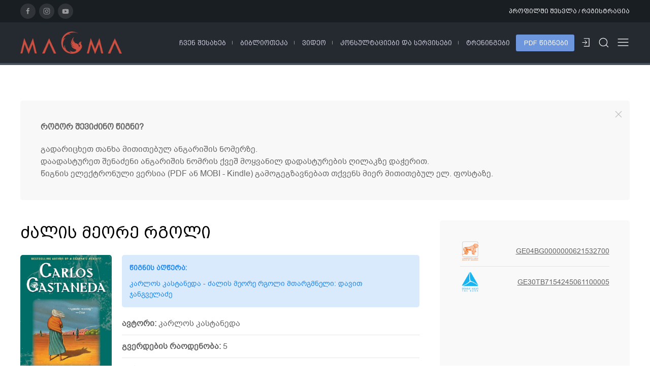

--- FILE ---
content_type: text/html; charset=UTF-8
request_url: https://magma.ge/book/56/buy
body_size: 4876
content:
<!DOCTYPE html>
<html lang="en">
<head>
    <meta charset="UTF-8">
    <meta http-equiv="X-UA-Compatible" content="IE=edge">
    <meta name="viewport" content="width=device-width, initial-scale=1.0">
    <meta name="baseurl" content="https://magma.ge" />
    <meta name="csrf_token" content="d6b91bbbbb7dfe63980a6e1cbc3fef4cbd8ff4a961d1edcaa7630a2e98dcd770">

    <meta property="og:url"                content="https://magma.ge/book/56/buy" />
    <meta property="og:type"               content="book" />
    <meta property="og:title"              content="magma.ge - შეიძინე წიგნები" />
    <meta property="og:description"        content="შეიძინე წიგნის ელექტრონული ვერსია" />
    <meta property="og:image"              content="https://magma.ge/assets/images/logo-red.png" />


    <link rel="stylesheet" href="https://magma.ge/assets/css/uikit.min.css">
    <link rel="stylesheet" href="https://magma.ge/assets/css/main.min.css">
    <link rel="stylesheet" href="https://magma.ge/assets/plugins/raty/jquery.raty.css">

    
    <script src="https://magma.ge/assets/tinyeditor/plugins/jqueryui/js/jquery-3.6.0.min.js"></script>
    
    
    <script src="https://magma.ge/assets/js/uikit.min.js"></script>
    <script src="https://magma.ge/assets/js/uikit-icons.min.js"></script>
    <script src="https://magma.ge/assets/plugins/raty/jquery.raty.js"></script>
    
    
    <link rel="icon" type="image/png" href="https://magma.ge/assets/favicon.png" />
    
    <title>magma.ge - შეიძინე წიგნები</title>




    <meta name="google-site-verification" content="fT7RDMWpkN819BcY5SusytWXQMZiasCAw7M8jvh4bCU" />

    <!-- Global site tag (gtag.js) - Google Analytics -->
    <script async src="https://www.googletagmanager.com/gtag/js?id=G-0QEB3T4TXY"></script>
    <script>
        window.dataLayer = window.dataLayer || [];
        function gtag(){dataLayer.push(arguments);}
        gtag('js', new Date());

        gtag('config', 'G-0QEB3T4TXY');
    </script>
</head>
<body>

    <div id="fb-root"></div>
    <script async defer crossorigin="anonymous" src="https://connect.facebook.net/en_GB/sdk.js#xfbml=1&version=v14.0&appId=924579455025809&autoLogAppEvents=1" nonce="50h5uvfw"></script>

    <header id="mg-header">
    <div class="mg-header-first">
        <div class="uk-container">
            <div class="uk-flex uk-flex-between uk-flex-middle">
                <div class="mg-header-socials uk-light">
                    <a class="uk-icon-button" target="_blank" href="https://www.facebook.com/info.magma.ge" uk-icon="icon: facebook; ratio: .7"></a>
                    <a class="uk-icon-button" target="_blank" href="https://www.instagram.com/magmageorgia_official/" uk-icon="icon: instagram; ratio: .7"></a>
                    <a class="uk-icon-button" target="_blank" href="https://www.youtube.com/channel/UC6ohCOCx9L9NXUk_8hsJg2A" uk-icon="icon: youtube; ratio: .7"></a>
                </div>
                
                <div class="uk-flex uk-light">
                                            <a class="uk-link-reset uk-text-xsmall uk-heading-font" href="https://magma.ge/users">პროფილში შესვლა / რეგისტრაცია</a>
                                    </div>
            </div>
        </div>
    </div>
    
    <div id="mg-header-second" class="uk-positoin-top-left" uk-sticky="position: top">
        <div class="mg-header-second">
            <div class="uk-container">
                <div class="uk-flex uk-flex-middle uk-flex-between">

                    <div id="mg-logo">
                        <a title="magma.ge" href="https://magma.ge">
                            <img  width="200"  src="https://magma.ge/assets/images/logo-red.png" alt="magma.ge - logo" />                        </a>
                    </div>


                    <div class="uk-flex uk-flex-middle uk-flex-right">
                        
                        <div class="uk-visible@m">
                            <nav id="mg-navbar" uk-navbar>
    <ul class="uk-navbar-nav">
        <li><a href="https://magma.ge/pages/about">ჩვენ შესახებ</a></li>
        <li><a href="https://magma.ge/book">ბიბლიოთეკა</a></li>
        <li><a href="https://magma.ge/channel">ვიდეო</a></li>
                <li><a href="https://magma.ge/pages/consulting">კონსულტაციები და სერვისები</a></li>
                <li><a href="https://magma.ge/trainings">ტრენინგები</a></li>
        <li class="mg-special"><a href="https://magma.ge/book/books-for-sale">PDF წიგნები</a></li>
    </ul>
</nav>                        </div>

                        <div class="mg-header-options uk-light">
                                                            <a href="https://magma.ge/users" class="uk-margin-small-right" uk-icon="icon: sign-in; ratio: 1.1" uk-tooltip="title: პროფილში შესვლა"></a>
                                                            
                            <a id="mg-sarch-trigger-icon" uk-toggle="target: .mg-header-searchbar; cls: mg-show" class="uk-margin-small-right" href="#" uk-icon="icon: search; ratio: 1.1"></a>
                                                        
                            <a uk-toggle="target: #mg-mobile-nav-offcanvas" href="#" uk-icon="icon: menu; ratio: 1.3" aria-expanded="false"></a>
                        </div>

                    </div>
                </div>
            </div>
        </div>
        
        <div class="mg-header-searchbar">
            <div class="uk-container">
                <form class="uk-search uk-search-default uk-width-1-1 uk-light" action="https://magma.ge/search" method="GET">
                    <span class="uk-search-icon-flip" uk-search-icon></span>
                    <input name="search" class="uk-search-input uk-width-1-1" type="search" placeholder="ძიება" value="">
                </form>
            </div>
        </div>
    </div>
    
</header>


<section class="uk-section">
    <div class="uk-container min-height">
        
        <div class="uk-border-rounded uk-padding uk-margin-medium-bottom" uk-alert>
            <a class="uk-alert-close" uk-close></a>
            <p><b class="uk-heading-font">როგორ შევიძინო წიგნი?</b></p>
            <p>გადარიცხეთ თანხა მითითებულ ანგარიშის ნომერზე. <br /> დაადასტურეთ შენაძენი ანგარიშის ნომრის ქვეშ მოყვანილ დადასტურების ღილაკზე დაჭერით. <br /> წიგნის ელექტრონული ვერსია (PDF ან MOBI - Kindle) გამოგეგზავნებათ თქვენს მიერ მითითებულ ელ. ფოსტაზე. </p>
        </div>
        
        <div uk-grid>
            
            <div class="uk-width-2-3@m uk-width-1-1">
                <div>
                    <h1 class="uk-text-lead">ძალის მეორე რგოლი</h1>
                    
                    <div class="uk-flex">
                        <div class="uk-overflow-hidden uk-border-rounded mg-sale-page-cover" data-responsive="max-width[960]; style[width: 60px; height: 100px]">
                            <img class="uk-display-block uk-width-1-1 uk-height-1-1 uk-object-cover"   src="https://magma.ge/assets/tinyeditor/filemanager/files/images/magma.ge_5ab2e8dbee200e7148a9445b6fc91e2b8b5be40f.jpeg"  />                        </div>
                        
                        <div class="mg-sale-page-description uk-flex-1 uk-margin-left">
                            <div class="uk-alert-primary uk-border-rounded uk-text-small" uk-alert>
                                                                    <b class="uk-heading-font uk-margin-small uk-display-inline-block">წიგნის აღწერა:</b>
                                    <p class="uk-margin-remove">კარლოს კასტანედა - ძალის მეორე რგოლი

მთარგმნელი: დავით ჯანგველაძე</p>
                                                            </div>
                                
                            <ul class="uk-margin-top uk-list uk-list-divider">
                                <li>
                                    <b>ავტორი:</b> კარლოს კასტანედა                                </li>
                                
                                <li>
                                    <b>გვერდების რაოდენობა: </b> 5                                </li>
                                
                                <li>
                                    <b>ფასი: </b> 20 ლარი
                                </li>
                                
                                <li>
                                    <a target="_blank" href="https://magma.ge/book/castaneda-5">წიგნის გვერდზე გადასვლა <span uk-icon="arrow-right"></span> </a>
                                </li>
                            </ul>
                        </div>
                    </div>
                </div>
            </div>
            
            <div class="uk-width-1-3@m uk-width-1-1">
                <div class="uk-card uk-alert uk-padding uk-card-body uk-border-rounded uk-flex uk-flex-column uk-flex-between uk-height-large" data-responsive="max-width[960]; style[height: initial;]">
                    
                    <ul class="uk-list uk-list-divider mg-sale-credentials">
                        <li class="uk-text-small">
                            <div class="uk-flex uk-flex-between uk-flex-middle">
                                <img  width="40px"  src="https://magma.ge/assets/images/georgian_bank.png"  />                                <a uk-tooltip="კოპირებისთვის დააჭირე" href=":copy">GE04BG0000000621532700</a>
                            </div>
                        </li>
                        
                        <li class="uk-text-small">
                            <div class="uk-flex uk-flex-between uk-flex-middle">
                                <img  width="40px"  src="https://magma.ge/assets/images/tbc_bank.png"  />                                <a uk-tooltip="კოპირებისთვის დააჭირე" href=":copy">GE30TB7154245061100005</a>
                            </div>
                        </li>
                    </ul>

                    <div>
                        <button class="uk-button uk-button-icon uk-button-icon-right uk-width-1-1 uk-heading-font uk-margin">
                            <span>მიმღები: მამუკა გურული</span>
                            <span uk-icon="credit-card"></span>
                        </button>

                        <button id="confirm-reservation-button" class="uk-button uk-button-secondary uk-button-icon uk-button-icon-right uk-width-1-1">
                            <span>დაადასტურე შეძენა</span>
                            <span uk-icon="icon: bag"></span>
                        </button>
                    </div>

                </div>
            </div>
            
        </div>


        <!-- Similar books -->
        <div class="uk-margin-large-top uk-card uk-padding uk-card-body uk-alert uk-border-rounded">

            <div class="uk-margin-medium-bottom">
                <p class="uk-text-lead">
                    აგრეთვე იხილე:
                    <hr class="uk-divider-small">
                </p>
            </div>

            <div class="uk-child-width-1-4@l uk-child-width-1-2 uk-grid-match" uk-grid>
                                                        <div>
                        <div>
    <div class="mg-article-card uk-card uk-background-default uk-overflow-hidden uk-border-rounded">
        <div class="uk-card-media-top uk-position-relative">
            <img class="uk-object-cover uk-display-block uk-width-1-1"   src="https://magma.ge/assets/tinyeditor/filemanager/files/images/aaa/mandala2.jpg" alt="იუნგი დამწყებებისთვის" />            
            <a class="layer-film to-bottom" href="https://magma.ge/book/იუნგი-დამწყებებისთვის"></a>
            
                        <div class="uk-positio-absolute uk-position-top-right book-on-sale-bage uk-flex uk-flex-column uk-text-right">
                <span class="uk-display-block">წიგნი გაყიდვაშია</span>
                <span class="uk-display-block">ფასი: 10₾</span>
            </div>
                    
            <div class="mg-card-categories uk-clearfix uk-position-bottom-left uk-position-z-index uk-padding uk-padding-small">
                <a class="uk-float-left uk-margin-small-right uk-text-xsmall uk-light uk-font-body" href="book/56/buy?author=ოლეგ თელემსკი">
                    <span class="uk-position-relative uk-display-inline-block uk-margin-small-right" data-style="top: -2px;" uk-icon="icon: user; ratio: .6"></span>
                    <span class="uk-heading-font">ოლეგ თელემსკი</span>
                </a>
            </div>
        </div>
        
        <div class="uk-card-body">
            
            <h3 class="uk-card-title">
                <a class="uk-text-primary" href="https://magma.ge/book/იუნგი-დამწყებებისთვის">იუნგი დამწყებებისთვის</a>
            </h3>
            
            <hr class="uk-divider-small">

            <p class="uk-text-small">ოლეგ თელემსკის ლექციების ციკლიდან
მთარგმნელი: მამუკა გურული
წყარო...</p>
            
            <div class="mg-rm-wrapper">
                <a href="https://magma.ge/book/იუნგი-დამწყებებისთვის" class="uk-text-small uk-font-heading uk-text-primary mg-read-more">
                    <span>სრულად ნახვა</span>
                    <span uk-icon="icon: arrow-right"></span>
                </a>
            </div>
        </div>
    </div>
</div>                    </div>
                                                        <div>
                        <div>
    <div class="mg-article-card uk-card uk-background-default uk-overflow-hidden uk-border-rounded">
        <div class="uk-card-media-top uk-position-relative">
            <img class="uk-object-cover uk-display-block uk-width-1-1"   src="https://magma.ge/assets/tinyeditor/filemanager/files/images/magma.ge_5ab2e8dbee200e7148a9445b6fc91e2b8b5be40f.jpeg" alt="ძალის მეორე რგოლი" />            
            <a class="layer-film to-bottom" href="https://magma.ge/book/castaneda-5"></a>
            
                        <div class="uk-positio-absolute uk-position-top-right book-on-sale-bage uk-flex uk-flex-column uk-text-right">
                <span class="uk-display-block">წიგნი გაყიდვაშია</span>
                <span class="uk-display-block">ფასი: 20₾</span>
            </div>
                    
            <div class="mg-card-categories uk-clearfix uk-position-bottom-left uk-position-z-index uk-padding uk-padding-small">
                <a class="uk-float-left uk-margin-small-right uk-text-xsmall uk-light uk-font-body" href="book/56/buy?author=კარლოს კასტანედა">
                    <span class="uk-position-relative uk-display-inline-block uk-margin-small-right" data-style="top: -2px;" uk-icon="icon: user; ratio: .6"></span>
                    <span class="uk-heading-font">კარლოს კასტანედა</span>
                </a>
            </div>
        </div>
        
        <div class="uk-card-body">
            
            <h3 class="uk-card-title">
                <a class="uk-text-primary" href="https://magma.ge/book/castaneda-5">ძალის მეორე რგოლი</a>
            </h3>
            
            <hr class="uk-divider-small">

            <p class="uk-text-small">კარლოს კასტანედა - ძალის მეორე რგოლი

მთარგმნელი: დავით ჯანგველაძე</p>
            
            <div class="mg-rm-wrapper">
                <a href="https://magma.ge/book/castaneda-5" class="uk-text-small uk-font-heading uk-text-primary mg-read-more">
                    <span>სრულად ნახვა</span>
                    <span uk-icon="icon: arrow-right"></span>
                </a>
            </div>
        </div>
    </div>
</div>                    </div>
                                                        <div>
                        <div>
    <div class="mg-article-card uk-card uk-background-default uk-overflow-hidden uk-border-rounded">
        <div class="uk-card-media-top uk-position-relative">
            <img class="uk-object-cover uk-display-block uk-width-1-1"   src="https://magma.ge/assets/tinyeditor/filemanager/files/images/art/joy.jpeg" alt="ოჯახური განლაგებები" />            
            <a class="layer-film to-bottom" href="https://magma.ge/book/ojakhuri-ganlagebebi"></a>
            
                        <div class="uk-positio-absolute uk-position-top-right book-on-sale-bage uk-flex uk-flex-column uk-text-right">
                <span class="uk-display-block">წიგნი გაყიდვაშია</span>
                <span class="uk-display-block">ფასი: 10₾</span>
            </div>
                    
            <div class="mg-card-categories uk-clearfix uk-position-bottom-left uk-position-z-index uk-padding uk-padding-small">
                <a class="uk-float-left uk-margin-small-right uk-text-xsmall uk-light uk-font-body" href="book/56/buy?author=ჯოი მანე">
                    <span class="uk-position-relative uk-display-inline-block uk-margin-small-right" data-style="top: -2px;" uk-icon="icon: user; ratio: .6"></span>
                    <span class="uk-heading-font">ჯოი მანე</span>
                </a>
            </div>
        </div>
        
        <div class="uk-card-body">
            
            <h3 class="uk-card-title">
                <a class="uk-text-primary" href="https://magma.ge/book/ojakhuri-ganlagebebi">ოჯახური განლაგებები</a>
            </h3>
            
            <hr class="uk-divider-small">

            <p class="uk-text-small"></p>
            
            <div class="mg-rm-wrapper">
                <a href="https://magma.ge/book/ojakhuri-ganlagebebi" class="uk-text-small uk-font-heading uk-text-primary mg-read-more">
                    <span>სრულად ნახვა</span>
                    <span uk-icon="icon: arrow-right"></span>
                </a>
            </div>
        </div>
    </div>
</div>                    </div>
                                                        <div>
                        <div>
    <div class="mg-article-card uk-card uk-background-default uk-overflow-hidden uk-border-rounded">
        <div class="uk-card-media-top uk-position-relative">
            <img class="uk-object-cover uk-display-block uk-width-1-1"   src="https://magma.ge/assets/tinyeditor/filemanager/files/images/esoteric/uspensky-cover.jpg" alt="პ. უსპენსკი - "მეოთხე გზა"" />            
            <a class="layer-film to-bottom" href="https://magma.ge/book/პ-უსპენსკი-მეოთხე-გზა"></a>
            
                        <div class="uk-positio-absolute uk-position-top-right book-on-sale-bage uk-flex uk-flex-column uk-text-right">
                <span class="uk-display-block">წიგნი გაყიდვაშია</span>
                <span class="uk-display-block">ფასი: 20₾</span>
            </div>
                    
            <div class="mg-card-categories uk-clearfix uk-position-bottom-left uk-position-z-index uk-padding uk-padding-small">
                <a class="uk-float-left uk-margin-small-right uk-text-xsmall uk-light uk-font-body" href="book/56/buy?author=გიორგი გურჯიევი">
                    <span class="uk-position-relative uk-display-inline-block uk-margin-small-right" data-style="top: -2px;" uk-icon="icon: user; ratio: .6"></span>
                    <span class="uk-heading-font">გიორგი გურჯიევი</span>
                </a>
            </div>
        </div>
        
        <div class="uk-card-body">
            
            <h3 class="uk-card-title">
                <a class="uk-text-primary" href="https://magma.ge/book/პ-უსპენსკი-მეოთხე-გზა">პ. უსპენსკი - "მეოთხე გზა"</a>
            </h3>
            
            <hr class="uk-divider-small">

            <p class="uk-text-small">მთარგმნელები: მამუკა გურული და ნინო ტურაბელიძე
წინასიტყვაობა
როცა...</p>
            
            <div class="mg-rm-wrapper">
                <a href="https://magma.ge/book/პ-უსპენსკი-მეოთხე-გზა" class="uk-text-small uk-font-heading uk-text-primary mg-read-more">
                    <span>სრულად ნახვა</span>
                    <span uk-icon="icon: arrow-right"></span>
                </a>
            </div>
        </div>
    </div>
</div>                    </div>
                            </div>
        </div>
        

    </div>
</section>






<footer id="mg-footer" data-bg="https://magma.ge/assets/images/footer-artwork.jpg" bg-size="cover" class="uk-section uk-text-center uk-section-large uk-position-relative">
    
    <div class="layer-film"></div>
    
    <div class="uk-container uk-position-relative uk-position-z-index">
       
        <div class="uk-flex uk-flex-column uk-flex-middle uk-flex-center">
            
            <div class="uk-margin-large-bottom">
                <div class="mg-logo uk-margin-medium-bottom">
                    <img  width="320"  src="https://magma.ge/assets/images/logo-red.png"  />                </div>

                <p class="uk-text-lead uk-font-heading uk-text-primary uk-margin-remove">ვულკანური ენერგია</p>
            </div>
            
            
            <p class="uk-font-heading uk-margin-large-top" data-color="white" data-font-size="22px">დაუკავშირდი ადმინისტრატორს</p>
            
            <div class="uk-flex uk-flex-center uk-width-small mg-footer-icons">
                <a href="tel:+995598116447" uk-icon="icon: phone" class="uk-icon-button uk-margin-small-right"></a>
                <a href="mailto:mamuka.guruli@gmail.com" uk-icon="icon: mail" class="uk-icon-button uk-margin-small-left"></a>
            </div>
        </div>
        
    </div>
    
    <a target="_blank" class="uk-position-bottom-center uk-margin-bottom uk-position-z-index uk-display-block uk-light uk-text-center uk-text-xsmall uk-heading-font" title="საიტების დამზადება - websight.ge" href="https://websight.ge">
        <span class="uk-display-block uk-heading-font" data-style="margin-bottom: 5px">საიტი დაამზადა</span>
        <img  width="120"  src="https://magma.ge/assets/images/webserv-ge-logo.svg"  />    </a>

    
</footer>


<script type="module" src="https://magma.ge/assets/js/bootstrap.js"></script>


</body>
</html>

<div id="mg-reading-mode-tools" uk-offcanvas="overlay: true;">
    <div class="uk-offcanvas-bar">

        <button class="uk-offcanvas-close" type="button" uk-close></button>

        <div class="uk-margin-large-bottom"></div>
        
        <form id="mg-tools-form" class="uk-flex uk-flex-column uk-flex-between" uk-height-viewport="offset-bottom: 15">
            <div>
                <div class="uk-margin">
                    <div class="uk-flex uk-flex-between">
                        <span class="uk-text-xsmall uk-heading-font">ტექსტის ზომა</span>

                        <span id="mg-font-size-count" class="uk-text-small">16px</span>
                    </div>
                    <input name="font_size" id="mg-text-size" class="mg-tool uk-range" type="range" value="16" min="12" max="55" step="0.5">
                </div>

                <div class="uk-margin">
                    <div class="uk-flex uk-flex-between">
                        <span class="uk-text-xsmall uk-heading-font">ტექსტის ფერი</span>

                        <span id="text-color-render" class="uk-text-small">#666666</span>
                    </div>
                    <input name="color" id="mg-text-color" class="mg-tool uk-range" type="color" value="#666666">
                </div>

                <div class="uk-margin-large-bottom">
                    <div class="uk-flex uk-flex-between">
                        <span class="uk-text-xsmall uk-heading-font">ფონის ფერი</span>

                        <span id="bg-color-render" class="uk-text-small">#ffffff</span>
                    </div>
                    <input name="background_color" id="mg-bg-color" class="mg-tool uk-range" type="color" value="#ffffff">
                </div>
            </div>

            <div>                
                <div class="uk-margin">
                    <button id="mg-reading-mode-config-reset" class="uk-button uk-button-primary uk-width-1-1 uk-button-icon uk-button-icon-left uk-button-small uk-light">
                        <span class="uk-heading-font">პარამეტრების განულება</span>
                        <span uk-icon="icon: refresh"></span>
                    </button>
                </div>
                
                <div class="uk-margin">
                    <button id="mg-reading-mode-config-save" class="uk-button uk-button-success uk-width-1-1 uk-button-icon uk-button-icon-left uk-button-small uk-light">
                        <span class="uk-heading-font">პარამეტრების შენახვა</span>
                        <span uk-icon="icon: star"></span>
                    </button>
                </div>

            </div>
        </form>

    </div>
</div><div id="mg-mobile-nav-offcanvas" uk-offcanvas="overlay: true;">
    <div class="uk-offcanvas-bar">

        <button class="uk-offcanvas-close" type="button" uk-close></button>

        <div id="mg-mobile-nav">
            <nav id="" uk-navbar>
    <ul class="uk-navbar-nav">
        <li><a href="https://magma.ge/pages/about">ჩვენ შესახებ</a></li>
        <li><a href="https://magma.ge/book">ბიბლიოთეკა</a></li>
        <li><a href="https://magma.ge/channel">ვიდეო</a></li>
                            <li><a href="https://magma.ge/movies">ფილმები</a></li>
                        <li><a href="https://magma.ge/pages/consulting">კონსულტაციები და სერვისები</a></li>
                <li><a href="https://magma.ge/trainings">ტრენინგები</a></li>
        <li class="mg-special"><a href="https://magma.ge/book/books-for-sale">PDF წიგნები</a></li>
    </ul>
</nav>        </div>
    </div>
</div>

--- FILE ---
content_type: text/css
request_url: https://magma.ge/assets/css/main.min.css
body_size: 4745
content:
:root{--primaryColor:#cc4f41;--secondaryColor:#6e96dc;--darkColor:#242a30;--headingFont:BPG Arial Caps;--bodyFont:BPG Arial;--xl-screen:1600px;--l-screen:1200px;--m-screen:960px;--s-screen:640px}@font-face{font-family:"BPG Arial Caps";src:url(../fonts/bpg-arial-caps-webfont.eot);src:url(../fonts/bpg-arial-caps-webfont.eot?#iefix) format("embedded-opentype"),url(../fonts/bpg-arial-caps-webfont.woff2) format("woff2"),url(../fonts/bpg-arial-caps-webfont.woff) format("woff"),url(../fonts/bpg-arial-caps-webfont.ttf) format("truetype"),url(../fonts/bpg-arial-caps-webfont.svg#bpg_arial_capsregular) format("svg")}@font-face{font-family:"BPG Arial";src:url(../fonts/bpg-arial-webfont.eot);src:url(../fonts/bpg-arial-webfont.eot?#iefix) format("embedded-opentype"),url(../fonts/bpg-arial-webfont.woff2) format("woff2"),url(../fonts/bpg-arial-webfont.woff) format("woff"),url(../fonts/bpg-arial-webfont.ttf) format("truetype"),url(../fonts/bpg-arial-webfont.svg#bpg_arialregular) format("svg")}h1{color:var(--primaryColor);font-family:var(--headingFont)}@media screen and (max-width:960px){}h2{color:var(--primaryColor);font-family:var(--headingFont)}@media screen and (max-width:960px){}h3{color:var(--primaryColor);font-family:var(--headingFont)}@media screen and (max-width:960px){}h4{color:var(--primaryColor);font-family:var(--headingFont)}@media screen and (max-width:960px){}h5{color:var(--primaryColor);font-family:var(--headingFont)}@media screen and (max-width:960px){}h6{color:var(--primaryColor);font-family:var(--headingFont)}@media screen and (max-width:960px){}.uk-text-lead{font-family:var(--headingFont);color:black!important}*{font-family:var(--bodyFont)}html{overflow:initial!important}.uk-heading-font{font-family:var(--headingFont)!important}.uk-body-font{font-family:var(--bodyFont)!important}.min-height{min-height:600px}.mg-title{position:relative;display:-ms-inline-flexbox;display:-webkit-inline-flex;display:inline-flex;margin-bottom:25px}.mg-title h1{font-size:1.5rem;margin:0;padding:0;color:var(--primaryColor)}.mg-title h2{font-size:1.5rem;margin:0;padding:0;color:var(--primaryColor)}.mg-title h3{font-size:1.5rem;margin:0;padding:0;color:var(--primaryColor)}.mg-title h4{font-size:1.5rem;margin:0;padding:0;color:var(--primaryColor)}.mg-title h5{font-size:1.5rem;margin:0;padding:0;color:var(--primaryColor)}.mg-title p{font-size:1.5rem;margin:0;padding:0;color:var(--primaryColor)}.mg-title::after{content:"";display:block;position:absolute;height:2px;background-color:var(--primaryColor);-webkit-box-flex:1;width:45%;margin-left:15px;left:100%;top:50%;-ms-transform:translateY(-50%);-webkit-transform:translateY(-50%);transform:translateY(-50%);backdrop-filter:blur(10px);border-radius:10px;opacity:.6}@media screen and (max-width:960px){.mg-title::after{font-size:1.5rem}}@media screen and (max-width:960px){.mg-title::after{display:none}}.uk-slider-items li>div{height:260px}.uk-slidenav{width:40px;height:40px;background-color:rgba(0,0,0,.41);border-radius:100%;color:white;display:-ms-flexbox;display:-webkit-flex;display:flex;-ms-flex-pack:center;justify-content:center;-ms-flex-align:center;align-items:center;backdrop-filter:blur(6px)}.uk-slidenav svg{width:14px;height:14px}.layer-blur{position:absolute;left:0;top:0;bottom:0;right:0;width:100%;height:100%;z-index:1;backdrop-filter:blur(40px)}.layer-film{position:absolute;left:0;top:0;bottom:0;right:0;width:100%;height:100%;background:rgba(0,0,0,.55);opacity:.7;z-index:1}.layer-film.to-top{background:linear-gradient(180deg,rgba(0,0,0,.6),transparent);opacity:1}.layer-film.to-bottom{background:linear-gradient(360deg,rgba(0,0,0,.6),transparent);opacity:1}.layer-film.blur{backdrop-filter:blur(3px);opacity:1!important}.uk-position-z-index{z-index:2}.uk-font-heading{font-family:"BPG Arial Caps"!important}.uk-font-body{font-family:"BPG Arial"!important}.uk-background-primary{background-color:var(--primaryColor)}.uk-background-secondary{background-color:var(--secondaryColor)}.uk-background-dark{background-color:var(--darkColor)}i.icon{position:relative;top:-4px;margin-right:3px}.uk-light{color:white!important}.uk-text-dark{color:var(--darkColor)}.uk-text-xsmall{font-size:12px}.uk-text-secondary,.uk-text-secondary>*{color:var(--secondaryColor)!important}.uk-text-primary,.uk-text-primary>*{color:var(--primaryColor)!important;font-family:var(--headingFont)!important}.uk-heading>*{color:white;text-shadow:0 4px 8px rgba(0,0,0,.078);font-size:3rem}.uk-text-lead{font-size:2rem;color:var(--secondaryColor)}@media screen and (max-width:960px){.uk-text-lead{font-size:1.5rem}}.uk-height-auto{height:auto!important}.uk-object-cover{object-fit:cover;object-position:center;height:100%}.uk-object-contain{object-fit:contain;height:100%}.uk-cursor-pointer{cursor:pointer}button{outline:0}.uk-button-success{background-color:#42ae32;color:white!important}.uk-button{border-radius:5px;overflow:hidden;-webkit-transition:all .2s ease;transition:all .2s ease}.uk-button.uk-button-secondary{background-color:var(--secondaryColor)}.uk-button.uk-button-secondary:hover,.uk-button.uk-button-secondary:focus{background-color:#5987d7}.uk-button.uk-button-primary{background-color:var(--primaryColor)}.uk-button.uk-button-primary:hover,.uk-button.uk-button-primary:focus{background-color:#c04234}.uk-button.uk-button-round{border-radius:25px}.uk-button .uk-icon{width:14px;height:14px;position:relative;top:-2px}.uk-button.uk-button-icon{position:relative}.uk-button.uk-button-icon::after{content:"";display:block;clear:both}.uk-button.uk-button-icon.uk-button-icon-right{padding-right:0}.uk-button.uk-button-icon.uk-button-icon-right .uk-icon{margin-left:20px;width:40px;height:38px;float:right;position:relative;top:0;display:-ms-flexbox;display:-webkit-flex;display:flex;-ms-flex-align:center;align-items:center;-ms-flex-pack:center;justify-content:center;-webkit-transition:all .3s ease;transition:all .3s ease;border-left:1px solid rgba(0,0,0,.1)}.uk-button.uk-button-icon.uk-button-icon-left{padding-left:0}.uk-button.uk-button-icon.uk-button-icon-left .uk-icon{margin-right:20px;width:40px;height:38px;float:left;position:relative;top:0;display:-ms-flexbox;display:-webkit-flex;display:flex;-ms-flex-align:center;align-items:center;-ms-flex-pack:center;justify-content:center;-webkit-transition:all .3s ease;transition:all .3s ease;border-right:1px solid rgba(0,0,0,.1)}.uk-button.uk-button-icon.uk-button-small .uk-icon{width:32px;height:28px}.uk-button.uk-button-icon.uk-button-small .uk-icon svg{width:15px}.uk-button.uk-button-small{font-size:.7rem}.uk-navbar-nav>li>a{font-family:var(--headingFont)}.uk-navbar-nav a{font-family:var(--bodyFont)}.uk-navbar-nav a .uk-icon.uk-margin-small-right{margin-right:5px!important}.uk-navbar-nav a .uk-icon.uk-margin-small-left{margin-left:5px!important}@media screen and (max-width:960px){.uk-grid-column-large,.uk-grid-large{margin-left:-15px}}@media screen and (max-width:960px){.uk-grid-column-large>*,.uk-grid-large>*{padding-left:15px}}@media screen and (max-width:960px){.uk-grid-column-medium,.uk-grid-medium{margin-left:-15px}}@media screen and (max-width:960px){.uk-grid-column-medium>*,.uk-grid-medium>*{padding-left:15px}}@media screen and (max-width:960px){.uk-grid-column,.uk-grid{margin-left:-15px}}@media screen and (max-width:960px){.uk-grid-column>*,.uk-grid>*{padding-left:15px}}.uk-modal .uk-modal-dialog{overflow:hidden;border-radius:6px;box-shadow:0 0 30px -8px black;-webkit-transition:all .3s ease;transition:all .3s ease}label.uk-form-label{margin-bottom:4px;display:block}.uk-disabled{pointer-events:none;-webkit-filter:grayscale(100%);filter:grayscale(100%);opacity:.6}.uk-offcanvas-overlay::before{position:fixed}:root{--primaryColor:#cc4f41;--secondaryColor:#6e96dc;--darkColor:#242a30;--headingFont:BPG Arial Caps;--bodyFont:BPG Arial;--xl-screen:1600px;--l-screen:1200px;--m-screen:960px;--s-screen:640px}@media (min-width:1600px){.uk-padding-remove\@xl{padding:0}.uk-flex\@xl{display:-ms-flexbox;display:-webkit-flex;display:flex}.uk-flex-between\@xl{-ms-flex-pack:justify;justify-content:space-between}.uk-height-1-1\@xl{height:100%}.uk-padding\@xl{padding:inherit}}@media (min-width:1200px){.uk-padding-remove\@l{padding:0}.uk-flex\@l{display:-ms-flexbox;display:-webkit-flex;display:flex}.uk-flex-between\@l{-ms-flex-pack:justify;justify-content:space-between}.uk-height-1-1\@l{height:100%}.uk-padding\@l{padding:inherit}}@media (min-width:960px){.uk-padding-remove\@m{padding:0}.uk-flex\@m{display:-ms-flexbox;display:-webkit-flex;display:flex}.uk-flex-between\@m{-ms-flex-pack:justify;justify-content:space-between}.uk-height-1-1\@m{height:100%}.uk-padding\@m{padding:inherit}}@media (min-width:640px){.uk-padding-remove\@s{padding:0}.uk-flex\@s{display:-ms-flexbox;display:-webkit-flex;display:flex}.uk-flex-between\@s{-ms-flex-pack:justify;justify-content:space-between}.uk-height-1-1\@s{height:100%}.uk-padding\@s{padding:inherit}}.sk-chase{width:40px;height:40px;position:relative;-webkit-animation:sk-chase 2.5s infinite linear both;animation:sk-chase 2.5s infinite linear both}.sk-chase-dot{width:100%;height:100%;position:absolute;left:0;top:0;-webkit-animation:sk-chase-dot 2s infinite ease-in-out both;animation:sk-chase-dot 2s infinite ease-in-out both}.sk-chase-dot:before{content:"";display:block;width:25%;height:25%;background-color:#fff;border-radius:100%;-webkit-animation:sk-chase-dot-before 2s infinite ease-in-out both;animation:sk-chase-dot-before 2s infinite ease-in-out both}.sk-chase-dot:nth-child(1){animation-delay:-1.1s}.sk-chase-dot:nth-child(2){animation-delay:-1s}.sk-chase-dot:nth-child(3){animation-delay:-.9s}.sk-chase-dot:nth-child(4){animation-delay:-.8s}.sk-chase-dot:nth-child(5){animation-delay:-.7s}.sk-chase-dot:nth-child(6){animation-delay:-.6s}.sk-chase-dot:nth-child(1):before{animation-delay:-1.1s}.sk-chase-dot:nth-child(2):before{animation-delay:-1s}.sk-chase-dot:nth-child(3):before{animation-delay:-.9s}.sk-chase-dot:nth-child(4):before{animation-delay:-.8s}.sk-chase-dot:nth-child(5):before{animation-delay:-.7s}.sk-chase-dot:nth-child(6):before{animation-delay:-.6s}@-webkit-keyframes sk-chase{100%{-ms-transform:rotate(360deg);-webkit-transform:rotate(360deg);transform:rotate(360deg)}}@keyframes sk-chase{100%{-ms-transform:rotate(360deg);-webkit-transform:rotate(360deg);transform:rotate(360deg)}}@-webkit-keyframes sk-chase-dot{80%,100%{-ms-transform:rotate(360deg);-webkit-transform:rotate(360deg);transform:rotate(360deg)}}@keyframes sk-chase-dot{80%,100%{-ms-transform:rotate(360deg);-webkit-transform:rotate(360deg);transform:rotate(360deg)}}@-webkit-keyframes sk-chase-dot-before{50%{-ms-transform:scale(.4);-webkit-transform:scale(.4);transform:scale(.4)}100%,0%{-ms-transform:scale(1);-webkit-transform:scale(1);transform:scale(1)}}@keyframes sk-chase-dot-before{50%{-ms-transform:scale(.4);-webkit-transform:scale(.4);transform:scale(.4)}100%,0%{-ms-transform:scale(1);-webkit-transform:scale(1);transform:scale(1)}}.spinner{margin:10px auto;width:70px;text-align:center}.spinner>div{width:10px;height:10px;background-color:#ababab;border-radius:100%;display:inline-block;-webkit-animation:sk-bouncedelay 1.4s infinite ease-in-out both;animation:sk-bouncedelay 1.4s infinite ease-in-out both}.spinner .bounce1{-webkit-animation-delay:-.32s;animation-delay:-.32s}.spinner .bounce2{-webkit-animation-delay:-.16s;animation-delay:-.16s}@-webkit-keyframes sk-bouncedelay{0%,80%,100%{-webkit-transform:scale(0)}40%{-webkit-transform:scale(1)}}@-webkit-keyframes sk-bouncedelay{0%,80%,100%{-webkit-transform:scale(0);-ms-transform:scale(0);transform:scale(0)}40%{-webkit-transform:scale(1);-ms-transform:scale(1);transform:scale(1)}}@keyframes sk-bouncedelay{0%,80%,100%{-webkit-transform:scale(0);-ms-transform:scale(0);transform:scale(0)}40%{-webkit-transform:scale(1);-ms-transform:scale(1);transform:scale(1)}}#mg-header{position:relative;z-index:991;border-bottom:4px solid #46515d}#mg-header .mg-header-first{font-family:var(--bodyFont);background-color:#191e23;padding:7px 0;position:relative;z-index:2}#mg-header .mg-header-first .uk-icon-button{width:30px;height:30px;margin-right:3px}#mg-header .mg-header-second{background-color:var(--darkColor);position:relative;z-index:2}@media screen and (max-width:960px){#mg-header .mg-header-second{padding:10px 0}}#mg-header .mg-header-second #mg-navbar .uk-navbar-nav{margin-right:10px}#mg-header .mg-header-second #mg-navbar .uk-navbar-nav>li{position:relative}#mg-header .mg-header-second #mg-navbar .uk-navbar-nav>li>a{padding-left:13 x;padding-right:13px;-webkit-transition:all .2s ease;transition:all .2s ease;color:#d0cfe1;font-size:13px}#mg-header .mg-header-second #mg-navbar .uk-navbar-nav>li>a:hover{color:#efeef5;text-shadow:1px 2px black}#mg-header .mg-header-second #mg-navbar .uk-navbar-nav>li.uk-active a{color:#efeef5;text-shadow:1px 2px black}#mg-header .mg-header-second #mg-navbar .uk-navbar-nav>li::after{content:"";display:block;width:1px;height:7px;background-color:white;opacity:.5;position:absolute;top:50%;-ms-transform:translateY(-50%);-webkit-transform:translateY(-50%);transform:translateY(-50%);right:0}#mg-header .mg-header-second #mg-navbar .uk-navbar-nav>li:last-child::after{display:none}#mg-header .mg-header-second #mg-navbar .uk-navbar-nav>li.mg-special a{color:white}#mg-header .mg-header-second #mg-navbar .uk-navbar-nav>li.mg-special a::before{content:"";display:block;width:100%;height:33px;background-color:var(--secondaryColor);position:absolute;z-index:-1;left:-1px;border-radius:3px;text-align:center}#mg-header .mg-header-second #mg-navbar .uk-navbar-nav>li.mg-special a::after{content:"";display:block;width:2px;height:7px;background-color:var(--secondaryColor);opacity:1;position:absolute;top:50%;-ms-transform:translateY(-50%);-webkit-transform:translateY(-50%);transform:translateY(-50%);left:-1px;z-index:10}#mg-header .mg-header-second #mg-navbar .uk-navbar-nav .uk-navbar-dropdown{-webkit-transition:all .3s ease;transition:all .3s ease;border-left:3px solid var(--primaryColor)}#mg-header .mg-header-second #mg-navbar .uk-navbar-nav .uk-navbar-dropdown.uk-open{top:140%}#mg-header .mg-header-searchbar{background-color:#4d5862;position:absolute;width:100%;top:0;z-index:1;-webkit-transition:all .3s ease;transition:all .3s ease}#mg-header .mg-header-searchbar.mg-show{top:100%}#mg-header .mg-header-searchbar input{border:0}#mg-admin-tools-container{z-index:991}#mg-admin-tools-container .mg-admin-button{width:50px;height:50px;box-shadow:0 1px 3px -1px rgba(0,0,0,.54);margin-bottom:15px}.mg-footer-icons a{color:white;background-color:var(--primaryColor);width:50px;height:50px;border-radius:5px}.mg-footer-icons a:hover{background-color:var(--secondaryColor);color:white}.mg-category-card{display:-ms-flexbox;display:-webkit-flex;display:flex;height:270px;overflow:hidden;border-radius:4px;padding:25px;font-size:20px;font-family:var(--headingFont);color:white;-ms-flex-align:end;align-items:flex-end;position:relative;text-decoration:none!important}.mg-category-card::after{content:"";position:absolute;display:block;width:100%;height:100%;background-color:black;opacity:.4;z-index:1;left:0;top:0}.mg-category-card span{position:relative;z-index:2}.mg-category-card:hover{color:white}.mg-article-card{position:relative;height:100%}.mg-article-card h1{font-size:17px;padding:0;margin:0 0 13px 0}.mg-article-card h1 a{text-decoration:none;-webkit-transition:all .2s ease;transition:all .2s ease;color:black!important}.mg-article-card h2{font-size:17px;padding:0;margin:0 0 13px 0}.mg-article-card h2 a{text-decoration:none;-webkit-transition:all .2s ease;transition:all .2s ease;color:black!important}.mg-article-card h3{font-size:17px;padding:0;margin:0 0 13px 0}.mg-article-card h3 a{text-decoration:none;-webkit-transition:all .2s ease;transition:all .2s ease;color:black!important}.mg-article-card h4{font-size:17px;padding:0;margin:0 0 13px 0}.mg-article-card h4 a{text-decoration:none;-webkit-transition:all .2s ease;transition:all .2s ease;color:black!important}.mg-article-card h5{font-size:17px;padding:0;margin:0 0 13px 0}.mg-article-card h5 a{text-decoration:none;-webkit-transition:all .2s ease;transition:all .2s ease;color:black!important}.mg-article-card h6{font-size:17px;padding:0;margin:0 0 13px 0}.mg-article-card h6 a{text-decoration:none;-webkit-transition:all .2s ease;transition:all .2s ease;color:black!important}.mg-article-card .uk-card-media-top{height:200px}.mg-article-card .uk-card-body{padding:20px 25px}.mg-article-card .uk-card-body p{font-family:var(--bodyFont);font-size:14px}.mg-article-card .uk-card-body .uk-divider-small{margin-top:10px;margin-bottom:10px}.mg-article-card .uk-card-body .mg-rm-wrapper{height:15px}.mg-article-card .uk-card-body .mg-rm-wrapper .mg-read-more{position:absolute;bottom:15px;text-decoration:none;-webkit-transition:all .2s ease;transition:all .2s ease}.mg-article-card .uk-card-body .mg-rm-wrapper .mg-read-more span{position:relative;-webkit-transition:all .2s ease;transition:all .2s ease;right:0}.mg-article-card .uk-card-body .mg-rm-wrapper .mg-read-more:hover span.uk-icon{right:-10px}@media screen and (max-width:960px){#mg-books-slider{min-height:180px!important;height:180px;margin-bottom:-50px}#mg-books-slider li{height:180px}}@media screen and (max-width:960px){#mg-books-slider .mg-book-details{-ms-flex-align:start;align-items:flex-start;padding-top:16px}}#mg-books-slider .mg-book-thumbnail{width:280px}@media screen and (max-width:960px){#mg-books-slider .mg-book-thumbnail{height:150px;width:100px;margin-right:20px!important}}@media screen and (max-width:960px){#mg-books-slider .uk-divider-small{padding-top:0;padding-bottom:0;margin-top:5px;margin-bottom:10px}}@media screen and (max-width:960px){#mg-books-slider .mg-author{font-size:11px}}@media screen and (max-width:960px){#mg-books-slider .uk-button{display:none}}@media screen and (max-width:960px){#mg-books-slider .mg-book-title,#mg-books-slider .mg-book-title *{font-size:16px;margin:0}}@media screen and (max-width:960px){#mg-books-slider .uk-height-large{height:150px}}@media screen and (max-width:960px){#mg-books-slider .uk-height-large .uk-divider-small{margin-top:5px;margin-bottom:5px}}@media screen and (max-width:960px){#mg-books-slider .uk-height-large .uk-button{display:none}}@media screen and (max-width:960px){#mg-books-slider .uk-height-large p,#mg-books-slider .uk-height-large span,#mg-books-slider .uk-height-large a{font-size:12px}}@media screen and (max-width:960px){#mg-books-slider .uk-height-large .uk-font-body{font-size:10px}}.mg-quote-slider .mg-quote-card{-ms-flex-pack:center;justify-content:center}.mg-quote-slider .mg-quote-card img.avatar{margin-right:25px;display:block;width:80px;height:80px;border-radius:100%}@media screen and (max-width:960px){.mg-article-banner{height:290px}.mg-article-banner .mg-article-spects>*{margin-bottom:5px!important}.mg-article-banner .mg-user{font-size:10px}.mg-article-banner .mg-user .uk-icon{width:10px;margin-right:3px!important}}@media screen and (max-width:960px){.mg-article-banner .mg-article-thumbnail{width:100%;height:270px;padding:40px 0}.mg-article-banner .mg-article-thumbnail img{border-radius:5px}}.mg-article-banner .mg-article-spects{margin-left:25px}@media screen and (max-width:960px){.mg-article-banner .mg-article-spects{margin-left:0}}.mg-article-banner .mg-article-categories .uk-icon{position:relative;top:-1px}@media screen and (max-width:960px){.mg-article-banner .mg-article-categories .uk-icon{top:3px;margin-right:5px;width:10px}}@media screen and (max-width:960px){.mg-article-banner .uk-divider-small{margin-top:10px;margin-bottom:10px!important}.mg-article-banner h1,.mg-article-banner h2,.mg-article-banner h3,.mg-article-banner h4,.mg-article-banner h5{font-size:15px;font-weight:bold;margin-bottom:5px;margin-top:0}.mg-article-banner .mg-article-categories{-ms-flex-wrap:wrap;flex-wrap:wrap}.mg-article-banner .mg-article-categories a{display:-ms-flexbox;display:-webkit-flex;display:flex;font-size:10px;font-family:var(--bodyFont)!important}.mg-article-banner .mg-article-description,.mg-article-banner .mg-article-description *{font-size:10px}}.mg-article-body *{font-family:var(--bodyFont)}#mg-socials-container .fb-comments{width:100%!important}#mg-socials-container .fb-comments>*{width:100%!important}#mg-socials-container .fb-comments>* iframe{width:100%!important}#mg-socials-container .fb-comments>* iframe *{width:100%!important}#mg-chapter-titles a{text-decoration:none;color:white;padding:4px 11px;white-space:break-spaces;-webkit-transition:all .2s ease;transition:all .2s ease}#mg-chapter-titles a:hover{background-color:var(--primaryColor)}.mg-book-sale-card .uk-card-body h1,.mg-book-sale-card .uk-card-body h2,.mg-book-sale-card .uk-card-body h3{font-size:18px}.mg-book-sale-card .uk-card-body p{font-size:14px}.mg-sale-page-cover{width:180px;height:270px}.uk-card{background-color:#f9f9f9}#mg-chapters .mg-chapters-body ul li.uk-active::before{color:#ff7171}#mg-chapters .mg-chapters-body ul li.uk-active a{color:#ff7171}#mg-reading-tools{z-index:992;top:0;left:-52px;background:#49484e}#mg-reading-tools #mg-tools-trigger{position:relative;background:var(--darkColor);width:20px}#mg-reading-tools #mg-tools-trigger span{position:relative;top:-25px;color:white}#mg-reading-tools #mg-tools{padding:10px 8px}#mg-reading-tools #mg-tools a{background-color:var(--darkColor);color:white}#mg-reading-tools #mg-tools a:hover{background-color:#ebebeb;color:#666}#mg-reading-tools.active{left:0}#mg-reading-tools.active #mg-tools-trigger span{-ms-transform:rotate(180deg);-webkit-transform:rotate(180deg);transform:rotate(180deg)}#mg-reading-tools:not(.active) #mg-tools-trigger{animation-name:clash;animation-duration:1.5s;animation-fill-mode:forwards}#mg-reading-tools:not(.active) #mg-tools-trigger span{left:0;color:white;animation-name:jump;animation-delay:.2s;animation-duration:1s;animation-fill-mode:forwards}@-webkit-keyframes clash{from{background-color:#357cff}to{background-color:var(--darkColor)}}@keyframes clash{from{background-color:#357cff}to{background-color:var(--darkColor)}}@-webkit-keyframes jump{0%{left:0;color:white}5%{left:-8px;color:white}40%{left:30px;color:white}60%{left:-8px;color:white}80%{left:8px;color:white}100%{left:0;color:white}}@keyframes jump{0%{left:0;color:white}5%{left:-8px;color:white}40%{left:30px;color:white}60%{left:-8px;color:white}80%{left:8px;color:white}100%{left:0;color:white}}.mg-service-profile-card .mg-thumb{box-shadow:inset 0 4px 8px -6px black;border:5px solid #e1e1e1}.service-profile-round-img{border:5px solid white;box-shadow:0 0 7px -3px black}#mg-reservation-form .uk-alert p{font-size:15px;margin-bottom:0;margin-top:0}#mg-reservation-form .uk-alert p:last-child{font-size:14px;font-family:var(--headingFont);margin-top:3px;font-weight:100}.uk-pagination li{position:relative}.uk-pagination li a{position:relative;width:20px;height:30px;border-radius:100%;display:-ms-flexbox;display:-webkit-flex;display:flex;-ms-flex-pack:center;justify-content:center;-ms-flex-align:center;align-items:center;margin:0 5px;font-size:13px;background-color:#f1eef3;-webkit-transition:all .3s ease;transition:all .3s ease}.uk-pagination li a:hover{background-color:var(--primaryColor);color:white}.uk-pagination li.uk-active a{background-color:var(--primaryColor);color:white}.uk-breadcrumb li::before{margin:0 8px!important}.uk-breadcrumb li a{display:inline-block;padding:3px 15px;background-color:whitesmoke;font-family:var(--headingFont);border-radius:3px;color:#727272;-webkit-transition:all .2s ease;transition:all .2s ease;font-size:12px}.uk-breadcrumb li a:hover{background-color:#dfdce9}.mg-breadcrumbs-section{margin:-1px 0 0 0;background:whitesmoke}@media screen and (max-width:960px){.mg-breadcrumbs-section{display:none}}#mg-votes span{position:relative;display:inline-block;margin-right:4px;top:1px}#mg-votes span.uk-icon{top:0}#book-offer-notification{position:fixed;bottom:-90px;left:50%;-ms-transform:translateX(-50%);-webkit-transform:translateX(-50%);transform:translateX(-50%);overflow:hidden;border-right:4px;box-shadow:0 0 15px 5px rgba(0,0,0,.29);border-radius:5px;min-width:650px;height:70px;background-color:rgba(48,48,78,.92);backdrop-filter:blur(7px);-webkit-transition:all cubic-bezier(1,.44,.22,.82);transition:all cubic-bezier(1,.44,.22,.82);z-index:992;border-top:5px solid #7287c1;animation-name:book-offer;animation-fill-mode:forwards;animation-delay:2s;animation-duration:.5s}@media screen and (max-width:960px){#book-offer-notification{min-width:350px}}#book-offer-notification>*{padding:25px;display:-ms-flexbox;display:-webkit-flex;display:flex;-ms-flex-wrap:wrap;flex-wrap:wrap;-ms-flex-pack:justify;justify-content:space-between;-ms-flex-align:center;align-items:center;height:20px}#book-offer-notification *{color:white;font-size:14px;font-family:var(--headingFont)!important}@media screen and (max-width:960px){#book-offer-notification *{font-size:11px}}#book-offer-notification p,#book-offer-notification a,#book-offer-notification h1,#book-offer-notification h2,#book-offer-notification h3,#book-offer-notification h4,#book-offer-notification h5,#book-offer-notification h6{margin:0;padding:0}#book-offer-notification.snowboard{display:none}@-webkit-keyframes book-offer{from{opacity:0;visibility:hidden;bottom:-90px}to{opacity:1;visibility:visible;bottom:20px}}@keyframes book-offer{from{opacity:0;visibility:hidden;bottom:-90px}to{opacity:1;visibility:visible;bottom:20px}}.mg-book-list-item{-webkit-transition:all .2s ease;transition:all .2s ease;color:black}.mg-book-list-item:hover{color:var(--primaryColor)}.mg-banner{height:140px;margin-bottom:45px;border-radius:3px;overflow:hidden;position:relative;display:block}@media screen and (max-width:960px){.mg-banner{background-size:cover!important;margin-top:0!important}.mg-banner p{font-size:12px}.mg-banner .uk-button{display:none}}.mg-banner::after{content:"";display:block;width:100%;height:100%;position:absolute;left:0;top:0;background-color:black;opacity:.5}.mg-banner>*{padding:25px;position:relative;z-index:2;color:white}.mg-banner .cover-link{position:absolute;left:0;top:0;width:100%;height:100%;z-index:9}#selection-element{background-color:#252a30;width:200px;border-radius:6px;height:18px;position:fixed;font-size:12px;font-family:var(--headingFont);padding:10px 10px;text-align:center;color:white;z-index:998;cursor:pointer;-webkit-transition:all .2s ease;transition:all .2s ease}#selection-element:hover{background-color:#df4825}.mg-quote-delete-button{background-color:var(--darkColor);border-bottom-left-radius:3px!important;opacity:.4;-webkit-transition:all .2s ease;transition:all .2s ease}.mg-quote-delete-button *{color:white}.mg-quote-delete-button:hover{opacity:1;background-color:var(--darkColor)}.uk-modal-body iframe{display:block;width:100%!important}.uk-modal-body video{display:block;width:100%;height:auto}@media screen and (max-width:960px){#mg-account-buttons-set{-ms-flex-direction:column;flex-direction:column;text-align:center}}@media screen and (max-width:960px){#mg-account-buttons-set button{margin-bottom:20px}}.book-on-sale-bage{background-color:rgba(0,0,0,.6);color:white;backdrop-filter:blur(10px);padding:2px 15px;font-size:11px;font-family:var(--headingFont);border-radius:5px;margin:10px 10px 0 0;border:1px solid rgba(255,255,255,.38)}.book-on-sale-bage *{font-family:var(--headingFont)}.mg-video-card{position:relative;height:180px}.mg-video-card .card-title{position:absolute;top:10px;right:15px;left:15px;z-index:2;color:white!important;text-decoration:none}.mg-video-card img{position:absolute;width:100%;height:100%;top:0;left:0;display:block;object-fit:cover}.mg-video-card .play-button{position:absolute;left:50%;top:50%;-ms-transform:translate(-50%,-50%);-webkit-transform:translate(-50%,-50%);transform:translate(-50%,-50%);z-index:3}.mg-video-card .play-button svg{width:50px;fill:rgba(255,255,255,.74)}.mg-similar-videos{-ms-flex:0 0 130px;flex:0 0 130px;height:80px}.mg-similar-videos img{width:100%;height:100%;display:block;border-radius:4px;object-fit:cover}html,body{width:100%;height:100%}

--- FILE ---
content_type: application/javascript
request_url: https://magma.ge/assets/js/controllers/ReadingModeController.js
body_size: 2713
content:
import SketchEngine from '../sketchEngine/SketchEngine.js';

export default class ReadingModeController extends SketchEngine {

    constructor() {
        super();
        this.variables.baseurl = arguments[0].baseurl;
    }
    
    variables = {
        csrf: document.querySelector('meta[name="csrf_token"]').getAttribute('content')
    };


    execute = ['readingModeSidebar'];


    components = [];


    selectors = {
        readingModelBtn: '#mg-reading-mode-button',
        readingModeToolsContainer: '#mg-reading-mode-tools',
        textSizeInp: '#mg-text-size',
        bgColorInp: '#mg-bg-color',
        textColorInp: '#mg-text-color',
        articleBody: '.mg-article-body',
        save: '#mg-reading-mode-config-save',
        allTools: '.mg-tool',
        fontSizeCount: '#mg-font-size-count',
        textColorRender: '#text-color-render',
        bgColorRender: '#bg-color-render',
        reset: '#mg-reading-mode-config-reset',
        savePage: '#mg-save-page',
        savedPages: '#mg-saved-pages',
        remove: '.mg-remove-saved-page',
        print: '#mg-page-print',
        sidebarWithTools: '#mg-reading-tools'
    };


    html = {
        savedPages: (data) => {
            
            let inner = ``;

            const message = !data.length ? 'შენ არ გაქვს შენახული გვერდი' : data.length;
            
            data.forEach(item => {
                console.log(item);
                const chapter = item.chapter !== 'undefined' ? '/' + item.chapter : '';
                inner += `<li>
                    <div class="uk-flex uk-flex-middle uk-flex-between">
                        <a href="${this.variables.baseurl}/${item.type}/${item.url}${chapter}">${item.book_title}${item.chapter_title ? ' - ' + item.chapter_title : ''}</a>
                        <a onclick="return confirm('Are you sure?')" class="mg-remove-saved-page uk-icon-button" data-id="${item.id}" uk-icon="icon: trash;" href=""></a>
                    </div>
                </li>`
            });
            
            
            let html = '';

            if (!data.length) {
                html = `<div class="uk-modal-dialog uk-modal-body">
                    <div class="uk-height-medium">
                        <p class="uk-text-large uk-heading-font uk-text-center">${message}</p>
                    </div>
                </div>`
            } else {
                html = `<div class="uk-modal-dialog uk-modal-body">
                    <div class="min-height">
                        <ul class="uk-list uk-list-hyphen">${inner}</ul>
                    </div>
                </div>`
            }

            return html;
        },
        
        loaddingAnimation: () => {
            return `
                <div class="uk-flex uk-flex-middle uk-flex-center min-height">
                    <div uk-spinner></div>
                </div>
            `;
        }
    }


    catchDOM() {
        this.dom.set('articleBody', document.querySelector(this.selectors.articleBody));
        this.dom.set('fontSizeCount', document.querySelector(this.selectors.fontSizeCount));
        this.dom.set('textColorRender', document.querySelector(this.selectors.textColorRender));
        this.dom.set('bgColorRender', document.querySelector(this.selectors.bgColorRender));
    }


    bindEvents() {
        UIkit.util.on(this.selectors.sidebarWithTools, 'show', this.functions.saveOpenTools.bind(this));
        UIkit.util.on(this.selectors.sidebarWithTools, 'hide', this.functions.saveCloseTools.bind(this));
        this.lib(this.selectors.readingModelBtn).on('click', this.functions.openReadingMode.bind(this));
        this.lib(this.selectors.textSizeInp).on('input', this.functions.textSize.bind(this));
        this.lib(this.selectors.bgColorInp).on('input', this.functions.bgColor.bind(this));
        this.lib(this.selectors.textColorInp).on('input', this.functions.TxtColor.bind(this));
        this.lib(this.selectors.save).on('click', this.functions.save.bind(this));
        this.lib(this.selectors.reset).on('click', this.functions.reset.bind(this));
        this.lib(this.selectors.savePage).on('click', this.functions.savePage.bind(this));
        this.lib(this.selectors.savedPages).on('click', this.functions.savedPages.bind(this));
        this.lib('body').on('click', this.functions.remove.bind(this), this.selectors.remove);
        this.lib(this.selectors.print).on('click', this.functions.print.bind(this));
    }


    functions = {

        printFunc(context) {
            const printWindow = window.open('', '');
            const doc = printWindow.document;
            doc.write("<html><head>");
            doc.write("<link href='/css/printReport.css' rel='stylesheet' type='text/css' media='print' />");
            doc.write("</head><body>");
            doc.write(context);
            doc.write("</body></html>");
            doc.close();

            function show() {
                if (doc.readyState === "complete") {
                    printWindow.focus();
                    printWindow.print();
                    printWindow.close();
                } else {
                    setTimeout(show, 100);
                }
            };
            show();
        },

        print(e) {
            e.preventDefault();

            const btn = e.target.closest(this.selectors.print);
            const dataToPrint = document.querySelector(this.selectors.articleBody).innerHTML;
            this.functions.printFunc.call(this, dataToPrint);
        },

        
        remove(e) {
            e.preventDefault();

            const btn = e.target.closest(this.selectors.remove);
            const id = btn.getAttribute('data-id');

            fetch(`${this.variables.baseurl}/parmas/delete-page?page-id=${id}`, {
                method: 'DELETE',
                headers: {
                    "Content-Type": "application/json",
                    "X-Requested-With": "XMLHttpRequest"
                }
            })
            .then(res => res.text())
            .then(res => {

                const resObj = JSON.parse(res);

                btn.closest('li').remove();

                UIkit.notification({
                    message: `<p class="uk-margin-remove uk-text-small">${resObj.message}</p>`,
                    status: 'primary',
                    pos: 'top-center',
                    timeout: 5000
                });


                const modal = document.querySelector('.uk-modal.uk-open');
                if (!modal.querySelector('li')) {
                    modal.querySelector('.min-height').outerHTML = `<div class="uk-height-medium">
                        <p class="uk-text-large uk-heading-font uk-text-center">შენ არ გაქვს შენახული გვერდი</p>
                    </div>`;
                }
            });
            
        },
        
        savedPages(e) {
            e.preventDefault();
            
            const btn = e.target.closest(this.selectors.savedPages);
            
            const modal = UIkit.modal.dialog(this.html.loaddingAnimation.call(this)).$el
            modal.setAttribute('uk-modal', true)
            
            fetch(`${this.variables.baseurl}/params/saved-page`, {
                method: 'GET',
                headers: {
                    "Content-Type": "application/json",
                    "X-Requested-With": "XMLHttpRequest"
                }
            })
            .then(res => res.json())
            .then(res => {
                modal.innerHTML = this.html.savedPages.call(this, res);
            });
            
        },
        
        
        savePage(e) {
            e.preventDefault();
            
            const btn       = e.target.closest(this.selectors.savePage);
            const pageurl   = decodeURI(location.href.split(this.variables.baseurl)[1]);
            const urlArr    = pageurl.split('/');
            
            const type      = urlArr[1];
            const url       = urlArr[2];
            const chapter   = urlArr[3];

            fetch(`${this.variables.baseurl}/params/save-page?type=${type}&url=${url}&chapter=${chapter}`, {
                method: 'GET',
                headers: {
                    "Content-Type": "application/json",
                    "X-Requested-With": "XMLHttpRequest"
                }
            })
            .then(res => res.json())
            .then(res => {
                UIkit.notification({
                    message: `<p class="uk-margin-remove uk-text-small">${res.message}</p>`,
                    status: 'primary',
                    pos: 'top-center',
                    timeout: 5000
                });
            })
        },
        

        ///////////////////////////// READING MODE TOOLS /////////////////////////////
        /////////////////////////////////////////////////////////////////////////////
        save(e) {
            e.preventDefault();

            const config = {};
            Array.from(document.querySelectorAll(this.selectors.allTools)).map(item => {
                return config[item.getAttribute('name')] = item.value;
            });

            // Add csrf token
            config.csrf_token = this.variables.csrf

            fetch(`${this.variables.baseurl}/params/save`, {
                method: 'POST',
                headers: {
                    "Content-Type": "application/json",
                    "X-Requested-With": "XMLHttpRequest"
                },
                body: JSON.stringify(config)
            })
            .then(res => res.json())
            .then(res => {
                UIkit.notification({
                    message: '<p class="uk-text-small uk-margin-remove">კონფიგურაცია წარმატებით იქნა შენახული</p>',
                    status: 'primary',
                    pos: 'top-center',
                    timeout: 5000
                });
            });
        },

        reset(e) {
            e.preventDefault();

            fetch(`${this.variables.baseurl}/params/reset`, {
                method: 'GET',
                headers: {
                    "Content-Type": "application/json",
                    "X-Requested-With": "XMLHttpRequest"
                }
            })
            .then(res => res.json())
            .then(res => {
                // UIkit.notification({
                //     message: '<p class="uk-margin-remove uk-text-small">კითხვის რეჟიმი განულდა.</p>',
                //     status: 'primary',
                //     pos: 'top-right',
                //     timeout: 5000
                // });

                return location.reload();
            })
        },

        textSize(e) {
            const tool = e.target.closest(this.selectors.textSizeInp);
            this.dom.get('articleBody').style.fontSize = `${tool.value}px`

            this.dom.get('fontSizeCount').innerText = `${tool.value}px`;
        },

        bgColor(e) {
            const tool = e.target.closest(this.selectors.bgColorInp);
            this.dom.get('articleBody').style.backgroundColor = tool.value;
            this.dom.get('bgColorRender').innerText = tool.value;
        },

        TxtColor(e) {
            const tool = e.target.closest(this.selectors.textColorInp);
            this.dom.get('articleBody').style.color = tool.value;
            this.dom.get('textColorRender').innerText = tool.value;
        },
        /////////////////////////////////////////////////////////////////////////////
        /////////////////////////////////////////////////////////////////////////////

        openReadingMode(e) {
            e.preventDefault();
            
            const btn = e.target.closest(this.selectors.readingModelBtn);
            console.log(btn);
        },

        sendRequest(tool) {
            console.log(tool);
            fetch(`${this.variables.baseurl}/params/save?${tool}`, {
                method: 'GET',
                headers: {
                    "Content-Type": "application/json",
                    "X-Requested-With": "XMLHttpRequest"
                }
            })
            .then(res => res.json())
            .then(res => {
                console.log(res);
            });
        },
        
        readingModeSidebar() {
            const sidebar = document.querySelector(this.selectors.sidebarWithTools);
            
            if (sidebar) {
                
                const sidebarWidth = sidebar.getBoundingClientRect().width;
                const bodyWidth = document.body.getBoundingClientRect().width;
                
                if (sidebar.className.includes('active')) {
                    document.body.style.marginLeft = sidebarWidth + 'px';
                    document.body.style.width =  `calc(100% - ${sidebarWidth}px)`;
                } else {
                    document.body.style.marginLeft = '0px';
                    document.body.style.width =  `auto`;
                }
            }
        },

        saveOpenTools() {
            
            this.functions.readingModeSidebar.call(this);
            this.functions.sendRequest.call(this, 'action=tools&condition=active');
        },

        saveCloseTools() {
            this.functions.readingModeSidebar.call(this);
            this.functions.sendRequest.call(this, 'action=tools&condition=closed');
        }
    }
}

--- FILE ---
content_type: application/javascript
request_url: https://magma.ge/assets/js/bootstrap.js
body_size: 30
content:
const baseurl = document.querySelector('meta[name="baseurl"]') ? document.querySelector('meta[name="baseurl"]').getAttribute('content') : alert('Add <meta name="baseurl" content="website-url" /> baseurl meta tag!');

import NavigationController from './controllers/NavigationController.js';
import UiController from './controllers/UiController.js';
import ReadingModeController from './controllers/ReadingModeController.js';
import ReservationController from './controllers/ReservationController.js';
import BookOffserController from './controllers/BookOffserController.js';
import QuoteController from './controllers/QuoteController.js';

new NavigationController({baseurl});
new UiController({baseurl});
new ReadingModeController({baseurl});
new ReservationController({baseurl});
new BookOffserController({baseurl});
new QuoteController({baseurl});

--- FILE ---
content_type: application/javascript
request_url: https://magma.ge/assets/js/controllers/UiController.js
body_size: 1370
content:
import SketchEngine from '../sketchEngine/SketchEngine.js';

export default class UiController extends SketchEngine {

    constructor() {
        super();
        this.variables.baseurl = arguments[0].baseurl;
    }


    variables = {};


    execute = [
        'bgImage',
        'color',
        'textSize',
        'bgColor',
        'styles',
        'votes',
        'responsive'
    ];


    components = [];


    selectors = {
        vote: '#mg-vote'
    };


    html = {}


    catchDOM() {}


    bindEvents() {
        this.lib('a[href=":copy"]').on('click', this.functions.copySelection.bind(this));
    }


    functions = {

        copySelection(e) {
            e.preventDefault();

            const text = e.target.innerText.trim();
            navigator.clipboard.writeText(text).then(() => {
                UIkit.notification({
                    message: `<p class="uk-margin-remove uk-text-small">${text} - დაკოპირებულია.</p>`,
                    status: 'primary',
                    pos: 'top-center',
                    timeout: 800
                });
            },() => {
                UIkit.notification({
                    message: `<p class="uk-margin-remove uk-text-small">კოპირებისას დაფიქსირდა შეცდომა.</p>`,
                    status: 'warning',
                    pos: 'top-center',
                    timeout: 800
                });
            });
        },

        
        responsive() {
          document.querySelectorAll('[data-responsive]').forEach(elem => {
                const str = elem.getAttribute('data-responsive');
                const match = str.match(/max-width[\s+]?\[(.*?)\]\;/g);
                const maxWidth = match[0].match(/\[(.*?)\]/)[1];
                const styles = str.match(/style[\s+]?\[(.*?)\]/)[1];

                let myFunction = x => {
                    if (x.matches) { // If media query matches
                        elem.setAttribute('style', styles);
                    } else {
                        elem.removeAttribute('style')
                    }
                }

                let x = window.matchMedia("(max-width: "+maxWidth+"px)");
                myFunction(x);
                x.addListener(myFunction);
            });  
        },
        

        votes() {
            $(this.selectors.vote).raty({
                half:  true,
                path: `${this.variables.baseurl}/assets/plugins/raty/images`,
                click: (score, evt) => {

                    const href = decodeURI(location.href).replace(this.variables.baseurl + '/', '');
                    const type = href.split('/')[0];
                    const index = (type === 'book' && !isNaN(href.split('/').reverse()[0])) ? 1 : 0; // !isNuN() function checks if string is numeric
                    const url = href.split('/').reverse()[index];

                    console.log(`type = ${type} and url = ${url}`);

                    fetch(`${this.variables.baseurl}/votes/add?vote=${score}&type=${type}&url=${url}`, {
                        method: 'GET',
                        headers: {
                            "Content-Type": "application/json",
                            "X-Requested-With": "XMLHttpRequest"
                        }
                    })
                    .then(res => res.json())
                    .then(res => {
                        UIkit.notification({
                            message: `<p class="uk-margin-remove uk-text-small">${res.message}</p>`,
                            status: 'primary',
                            pos: 'top-center',
                            timeout: 5000
                        });
                    });
                }
            });
        },
        
        bgImage() {
            
            document.querySelectorAll('[data-bg]').forEach(bg => {
                
                const image = bg.getAttribute('data-bg');
                bg.style.background = `url(${image}) no-repeat center`;
                
                if (bg.getAttribute('bg-size')) {
                    const bgSize = bg.getAttribute('bg-size');
                    bg.style.backgroundSize = bgSize;
                }
                
                if (bg.getAttribute('bg-position')) {
                    const bgPos = bg.getAttribute('bg-position');
                    console.log(bgPos);
                    bg.style.backgroundPosition = bgPos;
                }
            });
        },
        
        
        color() {
            document.querySelectorAll('[data-color]').forEach(cl => {
                const color = cl.getAttribute('data-color');
                cl.style.color = color;
            });
        },
        
        
        bgColor() {
            document.querySelectorAll('[data-bg-color]').forEach(bgColor => {
                const color = bgColor.getAttribute('data-bg-color');
                bgColor.style.backgroundColor = color;
            })
            
        },
        
        
        textSize() {
            document.querySelectorAll('[data-font-size]').forEach(txt => {
                const size = txt.getAttribute('data-font-size');
                txt.style.fontSize = size;
            });
        },
        
        
        styles() {
            document.querySelectorAll('[data-style]').forEach(st => {
                const style = st.getAttribute('data-style');
                st.setAttribute('style', style);
            });
        }
    }

}

--- FILE ---
content_type: application/javascript
request_url: https://magma.ge/assets/js/controllers/NavigationController.js
body_size: 613
content:
import SketchEngine from '../sketchEngine/SketchEngine.js';

export default class NavigationController extends SketchEngine {
    
    variables = {};


    execute = [
        'mobileNav'
    ];


    components = [];


    selectors = {
        searchBar: '.mg-header-searchbar',
        navDropdown: '.uk-navbar-dropdown',
        searchTriggerBtn: '#mg-sarch-trigger-icon',
        mobileNav: '#mg-mobile-nav ul'
    };


    html = {}


    catchDOM() {}


    bindEvents() {
        UIkit.util.on(this.selectors.navDropdown, 'hide', this.functions.watchNav.bind(this));
        UIkit.util.on(this.selectors.searchBar, 'shown', this.functions.showSearch.bind(this));
        UIkit.util.on(this.selectors.searchBar, 'hide', this.functions.closeSearch.bind(this));
        this.lib('body').on('keydown', this.functions.closeSearchWithKey.bind(this), '.mg-show');
    }


    functions = {
        
        closeSearch() {
            // Change icon
            this.lib(this.selectors.searchTriggerBtn).attr('uk-icon', 'icon: search; ratio: 1.1');
            this.lib(`${this.selectors.searchBar} input`).val('');
        },
        
        closeSearchWithKey(e) {
            if (e.keyCode === 27) {
                this.lib(this.selectors.searchBar).removeClass('mg-show');
                this.functions.closeSearch.call(this);
            }
        },
        
        showSearch(e,a) {
            e.target.querySelector('input').focus()
            
            // Change icon
            a.$el.setAttribute('uk-icon', 'icon: close; ratio: 1.2');
        },
        
        watchNav(e,a) {
            a.$el.removeAttribute('style');
        },
        
        
        mobileNav() {
                        
            const mobileNav = document.querySelector(this.selectors.mobileNav);
            
            mobileNav.removeAttribute('class');
            mobileNav.classList.add('uk-nav-default', 'uk-nav-parent-icon', 'uk-nav');
            mobileNav.setAttribute('uk-nav', '');
            
            const lists = mobileNav.querySelectorAll('li');
            
            lists.forEach(li => {
                if (li.querySelector('.uk-navbar-dropdown')) {
                    
                    li.classList.add('uk-parent')
                    
                    const dropdown = li.querySelector('.uk-navbar-dropdown');
                    const navHtml = dropdown.innerHTML;
                    
                    dropdown.remove();
                    
                    const dom = new DOMParser().parseFromString(navHtml, "text/html");
                    const navEl = dom.querySelector('ul');
                    
                    navEl.removeAttribute('class')
                    navEl.classList.add('uk-nav-sub');
                    li.firstElementChild.insertAdjacentElement('afterend', navEl);
                }
            });

        }
    }
}

--- FILE ---
content_type: application/javascript
request_url: https://magma.ge/assets/js/sketchEngine/SketchEngine.js
body_size: 2595
content:
export default class SketchEngine {

    domElements = [];

    request = (path, callback, obj = {}) => {
        const xhttp = new XMLHttpRequest();
        xhttp.onreadystatechange = function() {
            if (this.readyState == 4 && this.status == 200) {
                callback(this.responseText)
            }
        };
        xhttp.open("POST", path, !this.synchronousComponents);
        xhttp.send(JSON.stringify(obj));
    }

    constructor() {

        const insertComponents = (callback) => {

            if (this.components.length) {

                this.components.forEach(componentObject => {
                    const component = Object.keys(componentObject)
                    const elems = document.querySelectorAll(`[data-component="${component}"]`)
                    const file = componentObject[component];

                    this.request(file, res => {
                        elems.forEach(elem => {
                            elem.removeAttribute('data-component');
                            elem.classList.add('sketch-component');
                            elem.innerHTML = res
                            const x = elem.querySelector(`[data-component]`);

                            if (x) {
                                const componentName = x.getAttribute('data-component');
                                const index = this.components.findIndex(item => item[componentName])
                                const missedFilePath = this.components[index][componentName];
                             
                                this.request(missedFilePath, res => {
                                    x.removeAttribute('data-component');
                                    x.classList.add('sketch-component');
                                    x.innerHTML = res
                                    elem.outerHTML = elem.outerHTML
                                });
                            }
                        })
                    })
                })
            }

            callback()
        }
        
        const execute = () => {
            this.execute.forEach(method => {
                this.functions[method].call(this)
            })
        }

        window.addEventListener('DOMContentLoaded', () => {
            insertComponents(() => {
                this.catchDOM();
                this.bindEvents();
                execute(); 
            })
        })
    }

    /**
     * @Set this.dom.set('input', document.querySelector('input'));
     * @Get this.dom.get('input');
     */
    dom = {
        set: (elName, el) => {
            this.domElements[elName]  = el;
        },

        get: (elName) => {
            return this.domElements[elName];
        }
    }


    /**
     * @pubsub First you must publish some event and then it is posible to subscribe to it. 
     */
    pubsub = {
        events: {},
        subscribe: function (evName, fn) {
            this.events[evName] = this.events[evName] || [];
            this.events[evName].push(fn);
        },
        unsubscribe: function (evName, fn) {
            if (this.events[evName]) {
                this.events[evName] = this.events[evName].filter(f => f !== fn);
            }
        },
        publish: function (evName, data = undefined) {
            if (this.events[evName]) {
                this.events[evName].forEach(f => {
                    f(data);
                });
            }
        }
    }


    lib = function(el = undefined) {

        const isNodeList = (nodes) => {
            var stringRepr = Object.prototype.toString.call(nodes);
        
            return typeof nodes === 'object' &&
                /^\[object (HTMLCollection|NodeList|Object)\]$/.test(stringRepr) &&
                (typeof nodes.length === 'number') &&
                (nodes.length === 0 || (typeof nodes[0] === "object" && nodes[0].nodeType > 0));
        }

        return  {
            el: () => {
                // Check if is node
                if (!el) {
                    return undefined;
                } else if (el.nodeName) {
                    return [el];
                } else if (isNodeList(el)) {
                    return Array.from(el)
                } else if (typeof(el) === 'string' || typeof(el) === 'STRING') {
                    return Array.from(document.querySelectorAll(el));
                } else {
                    return undefined;
                }
            },
    
            on(event, callback, classList = undefined) {
                if (!classList) {
                    this.el().forEach(item => {
                        item.addEventListener(event, callback.bind(item))
                    })
                } else {
                    this.el().forEach(item => {
                        item.addEventListener(event, (e) => {
                            if (e.target.closest(classList)) {
                                callback.call(e.target.closest(classList), e)
                            }
                        })
                    })
                }
            },
    
            css(params) {
                for (const key in params) {
                    if (Object.hasOwnProperty.call(params, key)) {
                        const cssVal = params[key];
                        this.el().forEach(el => el.style[key] = cssVal)
                    }
                }
            },

            attr(param1, param2 = undefined) {

                if (!param2) {
                    return this.el()[0].getAttribute(param1)
                }
                this.el().forEach(el => el.setAttribute(param1, param2))
            },
    
            removeAttr(param) {
                this.el().forEach(el => el.removeAttribute(param))
            },
            
            addClass(param) {
                this.el().forEach(el => el.classList.add(param))
            },

            removeClass(param) {
                this.el().forEach(el => el.classList.remove(param))
            },
            
            slug(str) {
                return str
                    .toLowerCase()
                    .replace(/[^\u00BF-\u1FFF\u2C00-\uD7FF\w]+|[\_]+/ig, '-')
                    .replace(/ +/g,'-')
                    ;
            },

            remove(param) {
                this.el().forEach(el => el.remove())
            },

            val(param = undefined) {
                let val;

                if (param === undefined) {
                    this.el().forEach(el => {
                        val = el.value;
                    })
                } else {
                    this.el().forEach(el => {
                        el.value = param;
                    })
                }

                return val;
            },

            text(msg = undefined) {
                if (msg === undefined) {
                    return el.innerText;
                } else {
                    this.el().forEach(el => {
                        el.innerText = msg;
                    })
                }
            },

            html(data = undefined) {
                if (data === undefined) {
                    return el.innerHTML;
                } else {
                    this.el().forEach(el => {
                        el.innerHTML = data;
                    })
                }
            },
            
            formData(form, asFormData = false) {
                
                let object = {};
                const formData = form.querySelectorAll('[name]');
                
                formData.forEach((item) => {
                    
                    if (item.outerHTML.match(/[\<]select/)) {
                        
                        if (item.getAttribute('multiple')) {
                            
                            function getSelectValues(select) {
                                
                                let result = [];
                                let options = select && select.options;
                                let opt;

                                for (var i=0, iLen=options.length; i<iLen; i++) {
                                    opt = options[i];

                                    if (opt.selected && opt.getAttribute('value')) {
                                        result.push(opt.value || opt.text);
                                    }
                                }
                                return result;
                            }
                            
                            const selectArr = getSelectValues(item);
                            const res       = selectArr.length ? selectArr : undefined;
                            
                            if (!!res) {
                                let key = item.getAttribute('name');
                                key = key.replace(/(\[\])/, '');
                                object[key] = getSelectValues(item);
                            }
                        } else {
                        
                            const index = item.selectedIndex;
                            const val = item.querySelectorAll('option')[index].getAttribute('value');

                            if (val && val.length) {
                                object[item.getAttribute('name')] = val;
                            }    
                        }
                        
                    } else {
                        
                        if (item.getAttribute('type') && item.getAttribute('type') === 'checkbox') {
                            
                            if (item.checked) {
                                object[item.getAttribute('name')] = 'on';
                            }
                        } else if (item.getAttribute('type') && item.getAttribute('type') === 'radio') {
                            
                            if (item.checked) {
                                object[item.getAttribute('name')] = 'on';
                            }
                        } else if (item.outerHTML.match(/[\<]textarea/)) {
                            
                            if (item.value.trim().length) {
                                object[item.getAttribute('name')] = item.value;
                            }
                        } else {
                        
                            if (item.value.trim().length) {
                                object[item.getAttribute('name')] = item.value;
                            }
                        }
                    }
                });
                
                
                if (asFormData) {
                    
                    const FD = new FormData();

                    for (const key in object) {
                        if (Object.hasOwnProperty.call(object, key)) {
                            const val = object[key];

                            FD.append(key, val);
                        }
                    }

                    return FD;
                }
                
                return object;
            }
        }
    }
    

    loadComponent(pathToComponent, callback, obj = undefined) {
        return this.request(pathToComponent, html => {
            callback(html);
        }, obj);
    }


    /////////////////////////////// EXTENDING SKETCH ENGINE ///////////////////////////////
    updateComponent(componentName) {
        
        const metaBase = document.querySelector('meta[name="baseurl"]');
        const baseurl = metaBase ? metaBase.getAttribute('content') : location.origin;
        
        const componentEl = document.querySelector(`[data-component="${componentName}"]`);
        if (!componentEl) return false;
        const argumentAttr = componentEl.getAttribute('data-component-argument');
        const arg = argumentAttr ? `?arg=${argumentAttr}` : '';
        
        fetch(`${baseurl}/admin/components/${componentName + arg}`, {
            method: "get",
            headers: {
                "Content-Type": "application/json",
                "X-Requested-With": "XMLHttpRequest"
            }
        })
        .then(res => res.text())
        .then(res => {
            document.querySelectorAll(`[data-component="${componentName}"]`).forEach(comp => comp.innerHTML = res);
        })
    }







    /*
    * Blueprint for extendable class
    */

    // synchronousComponents = true;
    
    
    // variables = {};


    // execute = [];


    // components = [];


    // selectors = {};


    // html = {}


    // catchDOM() {}


    // bindEvents() {}


    // functions = {}
    
    
}

--- FILE ---
content_type: application/javascript
request_url: https://magma.ge/assets/js/controllers/QuoteController.js
body_size: 1512
content:
import SketchEngine from '../sketchEngine/SketchEngine.js';

export default class QuoteController extends SketchEngine {
        
    constructor() {
        super();
        this.variables.baseurl = arguments[0].baseurl;
    }
        
    variables = {
        selectedText: undefined,
        csrf: document.querySelector('meta[name="csrf_token"]').getAttribute('content'),
        type: undefined
    };


    execute = [
        
    ];


    components = [];


    selectors = {
        quiteContainer: '#mg-quote-container'
    };


    html = {}


    catchDOM() {}


    bindEvents() {
        
        if (!document.querySelector(this.selectors.quiteContainer)) return false;
        
        this.lib(this.selectors.quiteContainer).on('click', this.functions.start.bind(this));
        this.lib('body').on('click', this.functions.copyQuote.bind(this), '#selection-element');
        window.addEventListener('scroll', this.functions.removeQuotePopoer.bind(this));
    }


    functions = {
        getSelectionText() {
            var text = "";
            if (window.getSelection) {
                text = window.getSelection().toString();
            } else if (document.selection && document.selection.type != "Control") {
                text = document.selection.createRange().text;
            }
            return text;
        },
        
        
        copyQuote(e) {
            e.preventDefault();
            
            const quote = this.variables.selectedText;
            const el = document.querySelector('#selection-element');
            const type = document.querySelector(this.selectors.quiteContainer).getAttribute('data-type');
            const fullUrlArray = decodeURI(location.href).split('/').reverse();
            const isNumeric = str => {
                if (typeof str != "string") return false // we only process strings!  
                return !isNaN(str) && // use type coercion to parse the _entirety_ of the string (`parseFloat` alone does not do this)...
                       !isNaN(parseFloat(str)) // ...and ensure strings of whitespace fail
            }
            
            const obj = {};
            obj.csrf_token = this.variables.csrf;
            obj.quote = this.variables.selectedText;
            obj.url = decodeURI(fullUrlArray[0]);
            obj.type = type;
            
            if (type == 'articles') 
                obj.findby = isNumeric(fullUrlArray[0]) ? 'id' : 'url';
            else
                obj.findby = 'url';
            
            
            fetch(`${this.variables.baseurl}/quote`, {
                method: 'POST',
                headers: {
                    "Content-Type": "application/json",
                    "X-Requested-With": "XMLHttpRequest"
                },
                body: JSON.stringify(obj)
            })
            .then(res => res.json())
            .then(res => {
                
                if (res.error) {
                    return UIkit.notification({
                        message: `<p class="uk-text-small uk-margin-remove">${res.error}</p>`,
                        status: 'warning',
                        pos: 'top-center',
                        timeout: 5000
                    });
                }
                
                UIkit.notification({
                    message: `<p class="uk-text-small uk-margin-remove">${res.success}</p>`,
                    status: 'success',
                    pos: 'top-center',
                    timeout: 5000
                });
                
                el.innerHTML = `<span uk-icon="icon: check; ratio: .8"></span> ${res.success}`;
            
                setTimeout(() => {
                    el.classList.add('uk-animation-slide-bottom-small', 'uk-animation-reverse');
                }, 600);
            })
        },
        
        
        removeQuotePopoer(e) {
            this.lib('#selection-element').remove();
        },
        
        
        start(e) {
            
            this.lib('#selection-element').remove();
            
            this.variables.selectedText = undefined;
            
            const isHighlighting = () => {
                // detects mouse is highlighting a text
                return window.getSelection && window.getSelection().type === 'Range';
            };
            
            if (!isHighlighting()) return false;
            
            const s = window.getSelection();
            const oRange = s.getRangeAt(0); //get the text range
            const oRect = oRange.getBoundingClientRect();
            const obj = {
                x: oRect.x,
                y: oRect.bottom
            }
            const el = document.createElement('span');
            

            // Styling element
            el.setAttribute('id', 'selection-element');
            el.innerText = 'შეინახე ციტატებში';
            
            let positionning = (x, y) => {
                el.style.left = `${x}px`;
                el.style.top = `${y}px`;
            };
            
            // Insert element into body
            document.body.appendChild(el);
            
            // Define center position
            if (oRect.width > 200) {
                const res = (oRect.width - 200) / 2;
                obj.x = obj.x + res;
                positionning(obj.x, obj.y);
            } else {
                positionning(obj.x, obj.y);
            }
                
                
            this.variables.selectedText = this.functions.getSelectionText();
            
        }
    }

}

--- FILE ---
content_type: application/javascript
request_url: https://magma.ge/assets/js/controllers/ReservationController.js
body_size: 2675
content:
import SketchEngine from '../sketchEngine/SketchEngine.js';

export default class ReservationController extends SketchEngine {

    constructor() {
        super();
        this.variables.baseurl = arguments[0].baseurl;
    }


    variables = {
        subjects: {
            1: {title: 'ვექტორული დიაგნოსტიკა', price: 150},
            2: {title: 'ფსიქოლოგიური კონსულტაცია', price: undefined},
            3: {title: 'ნათალური რუკის სრული ანალიზი', price: 300},
            4: {title: 'პროგნოზირება', price: 270},
            5: {title: 'სამედიცინო ასტროლოგია', price: undefined},
            6: {title: 'პერსონალური თილისმებისა და სიმბოლოების შერჩევა / დამზადება', price: 25},
            7: {title: 'პერსონალური თილისმებისა და სიმბოლოების შერჩევა / დამზადება', price: 80},
            8: {title: 'პირველი მანდალა - სხეულში გამოღვიძება', price: 500},
            9: {title: 'მეორე მანდალა - ინდივიდუაცია', price: 600},
            10: {title: 'მესამე მანდალა - რეალობის ტრანსერფინგი. ინდივიდუალური რეალობის ფორმირება', price: 600},
            11: {title: 'REM დეკოდირების სესიები მამუკა გურულთან', price :150}
        },
        csrf: document.querySelector('meta[name="csrf_token"]').getAttribute('content'),
        index: undefined,
        info: undefined
    };


    execute = [];


    components = [];


    selectors = {
        btn: '.alter-reservation-modal-button',
        send: '#mg-send-request',
        form: '#mg-reservation-form',
        
        confirmationForm: '#transaction-confirmation-form',
        confirmReservationBtn: '#confirm-reservation-button'
    };


    html = {

        form: (obj) => {
            return `
                <div class="uk-modal-body">
                    <form id="mg-reservation-form" method="GET" action="" class="uk-grid-match uk-child-width-1-1 uk-grid-medium" uk-grid>

                        <div>
                            <div class="uk-alert-primary uk-border-rounded" uk-alert>
                                <p class="uk-heading-font uk-text-large">${obj.title}</p>
                                <p class="uk-text-bold">ღირებულება: ${obj.price ? obj.price + ' ლარი' : 'შეთანხმებით'}</p>
                            </div>
                        </div>
                
                        <div>
                            <label class="uk-form-label">სახელი *</labeL>
                            <input type="text" name="name" class="uk-input uk-form-small uk-border-rounded uk-width-1-1" />
                            <p class="error-text error-name uk-text-danger uk-margin-remove uk-text-small"></p>
                        </div>

                        <div>
                            <label class="uk-form-label">ელ. ფოსტა *</labeL>
                            <input type="mail" name="email" class="uk-input uk-form-small uk-border-rounded uk-width-1-1" />
                            <p class="error-text error-email uk-text-danger uk-margin-remove uk-text-small"></p>
                        </div>

                        <div>
                            <label class="uk-form-label">ტელ. ნომერი *</labeL>
                            <input type="number" name="phone" class="uk-input uk-form-small uk-border-rounded uk-width-1-1" />
                            <p class="error-text error-phone uk-text-danger uk-margin-remove uk-text-small"></p>
                        </div>

                        <div>
                            <label class="uk-form-label">დამატებითი ტექსტი</labeL>
                            <textarea class="uk-textarea uk-width-1-1 uk-border-rounded" name="message"></textarea>
                            <p class="error-text error-message uk-text-danger uk-margin-remove uk-text-small"></p>
                        </div>

                        <div>
                            <button id="mg-send-request" class="uk-button uk-button-small uk-button-primary uk-width-1-1" type="submit">მოთხოვნის გაგზავნა</button>
                        </div>
                    </form>
                </div>
            `;
        },


        loaddingAnimation: (classes='') => {
            return `
                <div id="loading-animation" class="uk-flex uk-flex-middle uk-flex-center uk-position-z-index uk-positoin-absolute uk-position-top-left ${classes}" style="width: 100%; height: 100%;">
                    <div uk-spinner></div>
                </div>
            `;
        }
    }


    catchDOM() {}


    bindEvents() {
        this.lib(this.selectors.btn).on('click', this.functions.reservation.bind(this));
        this.lib('body').on('submit', this.functions.sendRequest.bind(this), this.selectors.form);
        this.lib(this.selectors.confirmReservationBtn).on('click', this.functions.confirmReservationModel.bind(this));
        this.lib('body').on('submit', this.functions.confirmReservation.bind(this), this.selectors.confirmationForm);
    }


    functions = {
        
        confirmReservationModel(e) {
            e.preventDefault();
            
            fetch(`${this.variables.baseurl}/book/confirm-reservation`, {
                method: 'GET',
                headers: {
                    "Content-Type": "application/json",
                    "X-Requested-With": "XMLHttpRequest"
                }
            })
            .then(res => res.text())
            .then(res => {
                UIkit.modal.dialog(res);
            })
            .catch(err => console.log(err))
        },
        
        
        confirmReservation(e) {
            e.preventDefault();
            
            const form = document.querySelector(this.selectors.confirmationForm);
            form.insertAdjacentHTML('afterbegin', this.html.loaddingAnimation.call(this));
            
            const formData = this.lib().formData(form);
            formData.csrf_token = document.head.querySelector('meta[name="csrf_token"]').getAttribute('content');
            
            form.querySelectorAll('p.error').forEach(p => p.classList.add('uk-hidden'))
            const bookID = location.href.split('book')[1].split('/')[1];
            
            fetch(`${this.variables.baseurl}/book/${bookID}/confirm-reservation`, {
                method: 'POST',
                headers: {
                    "Content-Type": "application/json",
                    "X-Requested-With": "XMLHttpRequest"
                },
                body: JSON.stringify(formData)
            })
            .then(res => res.json())
            .then(res => {

                this.lib('#loading-animation').remove();
                
                if (res.errors) {
                    const errors = res.errors;
                    
                    for (const key in errors) {
                        if (Object.hasOwnProperty.call(errors, key)) {
                            const errorMsg = errors[key];
                            
                            const p = form.querySelector(`#err-${key}`);
                            p.classList.remove('uk-hidden');
                            p.innerText = errorMsg;
                        }
                    }
                    
                    return false;
                }
                
                this.lib('.uk-modal-body').html(`
                <div class="uk-alert-primary" uk-alert>    
                    <p class="uk-text-small">${res.message}</p>
                </div>`);
                
            })
            .catch(err => console.log(err))
            
        },
        
        
        reservation(e) {
            e.preventDefault();
            
            this.variables.info = undefined;
            const btn = e.target.closest(this.selectors.btn);
            const obj = {};
            const url = location.href.split('/').reverse()[0].split('?')[0];
            
            // Create modal
            const modal = UIkit.modal.dialog(this.html.loaddingAnimation.call(this)).$el
            modal.setAttribute('uk-modal', true)
            
            if (!btn.getAttribute('data-services')) {

                fetch(`${this.variables.baseurl}/pages/services/${url}?service=${btn.getAttribute('data-subject')}`, {
                    method: 'GET',
                    headers: {
                        "Content-Type": "application/json",
                        "X-Requested-With": "XMLHttpRequest"
                    }
                })
                .then(res => res.json())
                .then(res => {
                    setTimeout(() => {
                        this.variables.info = {title: res.title, price: res.price, service: res.title};
                        modal.firstElementChild.innerHTML = this.html.form.call(this, {title: res.title, price: res.price});
                    }, 500);
                })
                .catch(err => console.error(err));
        
                return false;

                
            } else {
                fetch(`${this.variables.baseurl}/trainings/${url}`, {
                    method: 'GET',
                    headers: {
                        "Content-Type": "application/json",
                        "X-Requested-With": "XMLHttpRequest"
                    }
                })
                .then(res => res.json())
                .then(res => {
                    setTimeout(() => {
                        console.log(res);
                        this.variables.info = {title: res.title, price: res.price, service: res.title};
                        modal.firstElementChild.innerHTML = this.html.form.call(this, {title: res.title, price: res.price});
                    }, 500);
                })
                .catch(err => console.error(err));
                
                return false;
            }

            setTimeout(() => {
                modal.firstElementChild.innerHTML = this.html.form.call(this, obj.subject);
            }, 500);
        },


        sendRequest(e) {
            e.preventDefault();

            const classes = ' uk-position-absolute uk-position-z-index uk-width-1-1 uk-height-1-1 uk-background-default';
            document.querySelector('.uk-modal.uk-open .uk-modal-dialog').insertAdjacentHTML('afterbegin', this.html.loaddingAnimation.call(this, classes));

            const form = e.target.closest('form');
            const formData = this.lib().formData(form);
            formData.csrf_token = this.variables.csrf;
            formData.service = !this.variables.info ? this.variables.subjects[this.variables.index].title : this.variables.info.title;
            formData.price = !this.variables.info ? this.variables.subjects[this.variables.index].price : this.variables.info.price;
            
            document.querySelectorAll('.error-text').forEach(p => p.innerText = '');

            fetch(`${this.variables.baseurl}/request/send`, {
                method: 'POST',
                headers: {
                    "Content-Type": "application/json",
                    "X-Requested-With": "XMLHttpRequest"
                },
                body: JSON.stringify(formData)
            })
            .then(res => res.json())
            .then(res => {

                document.querySelector('.uk-spinner').parentElement.remove();
                
                if (res.errors) {
                    
                    const object = res.errors;
                    for (const key in object) {
                        if (Object.hasOwnProperty.call(object, key)) {
                            const txt = object[key];
                            form.querySelector(`.error-${key}`).innerText = txt.toString();
                        }
                    }

                    return false;
                }


                if (res.message) {

                    form.reset();

                    UIkit.modal(document.querySelector('.uk-modal.uk-open')).hide();

                    setTimeout(() => {
                        UIkit.notification({
                            message:`<p class="uk-margin-remove uk-text-small">${res.message}</p>`,
                            status: 'primary',
                            pos: 'top-center',
                            timeout: 5000
                        });
                    }, 300);
                }
            })
        }
    }

}

--- FILE ---
content_type: image/svg+xml
request_url: https://magma.ge/assets/images/webserv-ge-logo.svg
body_size: 2031
content:
<?xml version="1.0" encoding="UTF-8" standalone="no"?>
<!DOCTYPE svg PUBLIC "-//W3C//DTD SVG 1.1//EN" "http://www.w3.org/Graphics/SVG/1.1/DTD/svg11.dtd">
<svg width="100%" height="100%" viewBox="0 0 264 40" version="1.1" xmlns="http://www.w3.org/2000/svg" xmlns:xlink="http://www.w3.org/1999/xlink" xml:space="preserve" xmlns:serif="http://www.serif.com/" style="fill-rule:evenodd;clip-rule:evenodd;stroke-linejoin:round;stroke-miterlimit:2;">
    <g transform="matrix(1,0,0,1,0,0.02)">
        <g transform="matrix(1,0,0,1.01163,0,-0.485352)">
            <g id="Layer1">
                <rect x="0" y="0.46" width="264" height="39.54" style="fill-opacity:0;"/>
            </g>
        </g>
        <path d="M57.05,0.44L45.2,38.84L35.93,38.84L28.52,20.3L21.33,38.84L12.01,38.84L0,0.44L11.36,0.44L17.56,22.55L26.72,0.61L30.4,0.61L39.73,22.61L45.81,0.44L57.06,0.44L57.05,0.44Z" style="fill:rgb(216,216,216);fill-rule:nonzero;"/>
        <path d="M86.18,29.68L86.18,38.84L61.11,38.84L61.11,0.44L85.74,0.44L85.74,9.6L71.7,9.6L71.7,15.25L84.32,15.25L84.32,23.92L71.7,23.92L71.7,29.68L86.18,29.68Z" style="fill:rgb(216,216,216);fill-rule:nonzero;"/>
        <path d="M116.46,18.55C118.29,19.43 119.72,20.68 120.77,22.31C121.81,23.94 122.33,25.81 122.33,27.93C122.33,29.47 122.02,30.9 121.4,32.24C120.78,33.58 119.91,34.74 118.79,35.72C117.67,36.71 116.36,37.48 114.84,38.02C113.32,38.57 111.67,38.84 109.88,38.84L92.22,38.84L92.22,0.44L109.55,0.44C111.23,0.44 112.8,0.69 114.24,1.18C115.68,1.67 116.93,2.36 117.97,3.24C119.01,4.12 119.84,5.15 120.44,6.34C121.04,7.53 121.35,8.84 121.35,10.26C121.35,11.98 120.9,13.57 120.01,15.03C119.11,16.49 117.93,17.66 116.47,18.54L116.46,18.55ZM111.3,12.05C111.3,11.07 110.98,10.27 110.34,9.66C109.7,9.04 108.81,8.74 107.68,8.74L102.36,8.74L102.36,15.38L107.68,15.38C108.81,15.38 109.7,15.08 110.34,14.48C110.98,13.88 111.3,13.07 111.3,12.06L111.3,12.05ZM108.12,30.18C109.25,30.18 110.17,29.85 110.86,29.19C111.55,28.53 111.9,27.69 111.9,26.67C111.9,25.65 111.55,24.8 110.86,24.15C110.16,23.49 109.25,23.16 108.12,23.16L102.36,23.16L102.36,30.18L108.12,30.18Z" style="fill:rgb(216,216,216);fill-rule:nonzero;"/>
        <g transform="matrix(1.44283,0,0,1.44283,-58.332,-8.20156)">
            <path d="M129.679,30.568L129.679,27.181C130.066,27.524 130.528,27.831 131.064,28.105C131.611,28.379 132.181,28.612 132.774,28.806C133.379,28.989 133.983,29.131 134.587,29.234C135.192,29.337 135.75,29.388 136.264,29.388C138.031,29.388 139.348,29.063 140.215,28.413C141.093,27.752 141.532,26.805 141.532,25.574C141.532,24.912 141.383,24.336 141.087,23.846C140.802,23.356 140.403,22.911 139.89,22.512C139.377,22.102 138.767,21.714 138.06,21.349C137.364,20.973 136.611,20.579 135.802,20.169C134.947,19.735 134.148,19.296 133.407,18.852C132.666,18.407 132.022,17.917 131.474,17.381C130.927,16.845 130.494,16.241 130.175,15.568C129.867,14.884 129.713,14.085 129.713,13.173C129.713,12.056 129.958,11.087 130.448,10.266C130.939,9.433 131.583,8.749 132.381,8.213C133.179,7.677 134.086,7.278 135.101,7.016C136.127,6.753 137.17,6.622 138.231,6.622C140.648,6.622 142.41,6.913 143.516,7.495L143.516,10.727C142.068,9.724 140.209,9.222 137.94,9.222C137.313,9.222 136.686,9.291 136.058,9.427C135.431,9.553 134.872,9.764 134.382,10.06C133.892,10.357 133.493,10.739 133.185,11.206C132.877,11.674 132.723,12.244 132.723,12.917C132.723,13.544 132.837,14.085 133.065,14.542C133.305,14.998 133.652,15.414 134.109,15.79C134.565,16.166 135.118,16.531 135.768,16.885C136.429,17.238 137.187,17.626 138.042,18.048C138.92,18.481 139.753,18.937 140.54,19.416C141.326,19.895 142.016,20.425 142.609,21.007C143.202,21.588 143.67,22.233 144.012,22.94C144.365,23.647 144.542,24.456 144.542,25.368C144.542,26.577 144.303,27.603 143.824,28.447C143.356,29.28 142.718,29.958 141.908,30.483C141.11,31.007 140.186,31.383 139.137,31.611C138.088,31.851 136.982,31.971 135.819,31.971C135.431,31.971 134.952,31.936 134.382,31.868C133.812,31.811 133.23,31.72 132.638,31.594C132.045,31.48 131.48,31.338 130.944,31.167C130.42,30.984 129.998,30.785 129.679,30.568Z" style="fill:white;fill-rule:nonzero;"/>
            <path d="M154.702,7.033L154.702,9.496L152.307,9.496L152.307,29.097L154.702,29.097L154.702,31.56L147.039,31.56L147.039,29.097L149.434,29.097L149.434,9.496L147.039,9.496L147.039,7.033L154.702,7.033Z" style="fill:white;fill-rule:nonzero;"/>
            <path d="M177.091,29.884C174.628,31.275 171.891,31.971 168.881,31.971C165.38,31.971 162.547,30.842 160.38,28.584C158.225,26.326 157.148,23.339 157.148,19.621C157.148,15.824 158.345,12.711 160.74,10.283C163.145,7.842 166.19,6.622 169.873,6.622C172.541,6.622 174.782,7.056 176.595,7.922L176.595,11.104C174.611,9.849 172.262,9.222 169.548,9.222C166.8,9.222 164.548,10.169 162.792,12.061C161.036,13.954 160.158,16.406 160.158,19.416C160.158,22.518 160.973,24.958 162.604,26.737C164.234,28.504 166.447,29.388 169.24,29.388C171.156,29.388 172.815,29.006 174.218,28.242L174.218,21.366L168.847,21.366L168.847,18.766L177.091,18.766L177.091,29.884Z" style="fill:white;fill-rule:nonzero;"/>
            <path d="M201.225,31.56L198.351,31.56L198.351,20.374L185.66,20.374L185.66,31.56L182.787,31.56L182.787,7.033L185.66,7.033L185.66,17.791L198.351,17.791L198.351,7.033L201.225,7.033L201.225,31.56Z" style="fill:white;fill-rule:nonzero;"/>
            <path d="M222.16,9.633L215.079,9.633L215.079,31.56L212.206,31.56L212.206,9.633L205.142,9.633L205.142,7.033L222.16,7.033L222.16,9.633Z" style="fill:white;fill-rule:nonzero;"/>
        </g>
    </g>
</svg>


--- FILE ---
content_type: application/javascript
request_url: https://magma.ge/assets/js/controllers/BookOffserController.js
body_size: 1023
content:
import SketchEngine from '../sketchEngine/SketchEngine.js';

export default class BookOffserController extends SketchEngine {

    constructor() {
        super();
        this.variables.baseurl = arguments[0].baseurl;
    }
    
    
    variables = {
        csrf: document.querySelector('meta[name="csrf_token"]').getAttribute('content'),
        bookid: 0
    };


    execute = [];


    components = [];


    selectors = {
        container: '#book-offer-notification',
        close: '#book-offser-close',
        hide: '#book-offer-hide',
        form: '#mg-book-form',
        listItem: '.mg-book-list-item'
    };


    html = {}


    catchDOM() {}


    bindEvents() {
        this.lib('body').on('click', this.functions.close.bind(this), this.selectors.close);
        this.lib('body').on('click', this.functions.hide.bind(this), this.selectors.hide);
        this.lib(this.selectors.form).on('submit', this.functions.sendRequest.bind(this));
        UIkit.util.on('.uk-search-default', 'click', e => console.log(e.target.parentElement));
        this.lib(this.selectors.listItem).on('click', this.functions.getBookId.bind(this));
    }


    functions = {

        getBookId(e) {
            const el = e.target.closest('a');
            this.variables.bookid = el.getAttribute('data-book-id');
        },


        sendRequest(e) {

            e.preventDefault();

            const form = document.querySelector(this.selectors.form);
            const formData = this.lib().formData(form);
            formData.csrf_token = this.variables.csrf;

            formData.bookid = this.variables.bookid;

            document.querySelectorAll('.error-text').forEach(p => p.innerText = '');
            
            fetch(`${this.variables.baseurl}/request/book`, {
                method: 'POST',
                headers: {
                    "Content-Type": "application/json",
                    "X-Requested-With": "XMLHttpRequest"
                },
                body: JSON.stringify(formData)
            })
            .then(res => res.json())
            .then(res => {

                console.log(res);

                if (res.errors) {
                    
                    const object = res.errors;
                    for (const key in object) {
                        if (Object.hasOwnProperty.call(object, key)) {
                            const txt = object[key];
                            form.querySelector(`.error-${key}`).innerText = txt.toString();
                        }
                    }

                    return false;
                }


                if (res.message) {

                    form.reset();

                    UIkit.modal(document.querySelector('.uk-modal.uk-open')).hide();

                    setTimeout(() => {
                        UIkit.notification({
                            message:`<p class="uk-margin-remove uk-text-small">${res.message}</p>`,
                            status: 'primary',
                            pos: 'top-center',
                            timeout: 5000
                        });
                    }, 300);
                }
            })
        },


        hide(e) {
            e.preventDefault();

            const el = e.target.closest(this.selectors.container);
            el.remove();

            // Send ajax request to store to cookie for 12 hours
            fetch(`${this.variables.baseurl}/book/offer/hide`, {
                method: 'PUT',
                headers: {
                    "Content-Type": "application/json",
                    "X-Requested-With": "XMLHttpRequest"
                },
                body: JSON.stringify({url: decodeURI(location.href.split('/').reverse().join('/').split('?')[0].split('/')[0])})
            })
            .then(res => res.json())
            .then(res => console.log(res))
        },

        
        close(e) {
            
            e.preventDefault();
            
            const el = e.target.closest(this.selectors.container);
            el.remove();
            
            // Send ajax request to store to cookie for 12 hours
            fetch(`${this.variables.baseurl}/book/offer/close`, {
                method: 'GET',
                headers: {
                    "Content-Type": "application/json",
                    "X-Requested-With": "XMLHttpRequest"
                }
            })
            .then(res => res.json())
            .then(res => console.log(res))
        }
    }
    
}